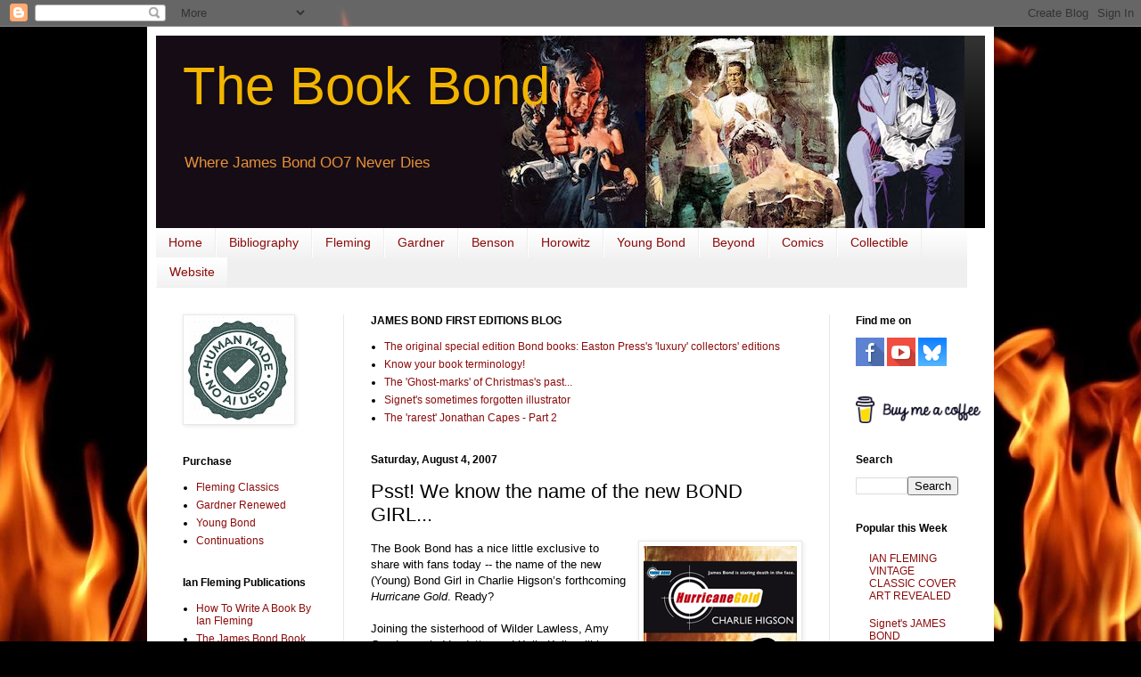

--- FILE ---
content_type: text/html; charset=UTF-8
request_url: https://www.thebookbond.com/2007/08/psst-we-know-name-of-new-bond-girl.html?m=0
body_size: 26123
content:
<!DOCTYPE html>
<html class='v2' dir='ltr' lang='en'>
<head>
<link href='https://www.blogger.com/static/v1/widgets/335934321-css_bundle_v2.css' rel='stylesheet' type='text/css'/>
<meta content='width=1100' name='viewport'/>
<meta content='text/html; charset=UTF-8' http-equiv='Content-Type'/>
<meta content='blogger' name='generator'/>
<link href='https://www.thebookbond.com/favicon.ico' rel='icon' type='image/x-icon'/>
<link href='https://www.thebookbond.com/2007/08/psst-we-know-name-of-new-bond-girl.html' rel='canonical'/>
<link rel="alternate" type="application/atom+xml" title="The Book Bond - Atom" href="https://www.thebookbond.com/feeds/posts/default" />
<link rel="alternate" type="application/rss+xml" title="The Book Bond - RSS" href="https://www.thebookbond.com/feeds/posts/default?alt=rss" />
<link rel="service.post" type="application/atom+xml" title="The Book Bond - Atom" href="https://www.blogger.com/feeds/2233203994322586500/posts/default" />

<link rel="alternate" type="application/atom+xml" title="The Book Bond - Atom" href="https://www.thebookbond.com/feeds/5330057213264428092/comments/default" />
<!--Can't find substitution for tag [blog.ieCssRetrofitLinks]-->
<link href='https://blogger.googleusercontent.com/img/b/R29vZ2xl/AVvXsEgL4E7Qcsh305C86w6yOiJdh8TzxKlomOOk-pLyeXypl8ZgWngXUaGP1wrnuCqf2cyk9qIoqJaZLhS4hmq7z7LAsps-9kCfMMTTRS21YwEsytDk7a3j5p0xGPdeUd462uwhQ2s78ovr8uPL/s1600/Hurricane+Gold_girl.jpg' rel='image_src'/>
<meta content='The Book Bond has a nice little exclusive to share with fans today -- the name of the new (Young) Bond Girl in Charlie Higson’s forthcoming Hurricane Gold.' name='description'/>
<meta content='https://www.thebookbond.com/2007/08/psst-we-know-name-of-new-bond-girl.html' property='og:url'/>
<meta content='Psst! We know the name of the new BOND GIRL...' property='og:title'/>
<meta content='The Book Bond has a nice little exclusive to share with fans today -- the name of the new (Young) Bond Girl in Charlie Higson’s forthcoming Hurricane Gold.' property='og:description'/>
<meta content='https://blogger.googleusercontent.com/img/b/R29vZ2xl/AVvXsEgL4E7Qcsh305C86w6yOiJdh8TzxKlomOOk-pLyeXypl8ZgWngXUaGP1wrnuCqf2cyk9qIoqJaZLhS4hmq7z7LAsps-9kCfMMTTRS21YwEsytDk7a3j5p0xGPdeUd462uwhQ2s78ovr8uPL/w1200-h630-p-k-no-nu/Hurricane+Gold_girl.jpg' property='og:image'/>
<title>The Book Bond: Psst! We know the name of the new BOND GIRL...</title>
<style id='page-skin-1' type='text/css'><!--
/*
-----------------------------------------------
Blogger Template Style
Name:     Simple
Designer: Blogger
URL:      www.blogger.com
----------------------------------------------- */
/* Content
----------------------------------------------- */
body {
font: normal normal 12px Arial, Tahoma, Helvetica, FreeSans, sans-serif;
color: #000000;
background: #000000 url(//themes.googleusercontent.com/image?id=1fPzKKjY9pDchHIeFXfLO2zY1SYfTku0PLrkb-Aiu7meqodh01WKnpNCHAuTcBrMZaM6D) repeat-x scroll top center /* Credit: imagedepotpro (http://www.istockphoto.com/googleimages.php?id=4489297&platform=blogger) */;
padding: 0 40px 40px 40px;
}
html body .region-inner {
min-width: 0;
max-width: 100%;
width: auto;
}
h2 {
font-size: 22px;
}
a:link {
text-decoration:none;
color: #8c0b0b;
}
a:visited {
text-decoration:none;
color: #8c0b0b;
}
a:hover {
text-decoration:underline;
color: #d21e00;
}
.body-fauxcolumn-outer .fauxcolumn-inner {
background: transparent none repeat scroll top left;
_background-image: none;
}
.body-fauxcolumn-outer .cap-top {
position: absolute;
z-index: 1;
height: 400px;
width: 100%;
}
.body-fauxcolumn-outer .cap-top .cap-left {
width: 100%;
background: transparent none repeat-x scroll top left;
_background-image: none;
}
.content-outer {
-moz-box-shadow: 0 0 40px rgba(0, 0, 0, .15);
-webkit-box-shadow: 0 0 5px rgba(0, 0, 0, .15);
-goog-ms-box-shadow: 0 0 10px #333333;
box-shadow: 0 0 40px rgba(0, 0, 0, .15);
margin-bottom: 1px;
}
.content-inner {
padding: 10px 10px;
}
.content-inner {
background-color: #ffffff;
}
/* Header
----------------------------------------------- */
.header-outer {
background: #000000 url(https://resources.blogblog.com/blogblog/data/1kt/simple/gradients_light.png) repeat-x scroll 0 -400px;
_background-image: none;
}
.Header h1 {
font: normal normal 60px Impact, sans-serif;
color: #f1b500;
text-shadow: 1px 2px 3px rgba(0, 0, 0, .2);
}
.Header h1 a {
color: #f1b500;
}
.Header .description {
font-size: 140%;
color: #e69138;
}
.header-inner .Header .titlewrapper {
padding: 22px 30px;
}
.header-inner .Header .descriptionwrapper {
padding: 0 30px;
}
/* Tabs
----------------------------------------------- */
.tabs-inner .section:first-child {
border-top: 0 solid #eeeeee;
}
.tabs-inner .section:first-child ul {
margin-top: -0;
border-top: 0 solid #eeeeee;
border-left: 0 solid #eeeeee;
border-right: 0 solid #eeeeee;
}
.tabs-inner .widget ul {
background: #efefef url(https://resources.blogblog.com/blogblog/data/1kt/simple/gradients_light.png) repeat-x scroll 0 -800px;
_background-image: none;
border-bottom: 1px solid #eeeeee;
margin-top: 0;
margin-left: -30px;
margin-right: -30px;
}
.tabs-inner .widget li a {
display: inline-block;
padding: .6em 1em;
font: normal normal 14px Impact, sans-serif;
color: #8c0b0b;
border-left: 1px solid #ffffff;
border-right: 1px solid #eeeeee;
}
.tabs-inner .widget li:first-child a {
border-left: none;
}
.tabs-inner .widget li.selected a, .tabs-inner .widget li a:hover {
color: #f1b500;
background-color: #e8e8e8;
text-decoration: none;
}
/* Columns
----------------------------------------------- */
.main-outer {
border-top: 0 solid #e8e8e8;
}
.fauxcolumn-left-outer .fauxcolumn-inner {
border-right: 1px solid #e8e8e8;
}
.fauxcolumn-right-outer .fauxcolumn-inner {
border-left: 1px solid #e8e8e8;
}
/* Headings
----------------------------------------------- */
div.widget > h2,
div.widget h2.title {
margin: 0 0 1em 0;
font: normal bold 12px Impact, sans-serif;
color: #000000;
}
/* Widgets
----------------------------------------------- */
.widget .zippy {
color: #8a8a8a;
text-shadow: 2px 2px 1px rgba(0, 0, 0, .1);
}
.widget .popular-posts ul {
list-style: none;
}
/* Posts
----------------------------------------------- */
h2.date-header {
font: normal bold 12px Impact, sans-serif;
}
.date-header span {
background-color: rgba(0, 0, 0, 0);
color: #000000;
padding: inherit;
letter-spacing: inherit;
margin: inherit;
}
.main-inner {
padding-top: 30px;
padding-bottom: 30px;
}
.main-inner .column-center-inner {
padding: 0 15px;
}
.main-inner .column-center-inner .section {
margin: 0 15px;
}
.post {
margin: 0 0 25px 0;
}
h3.post-title, .comments h4 {
font: normal normal 22px Impact, sans-serif;
margin: .75em 0 0;
}
.post-body {
font-size: 110%;
line-height: 1.4;
position: relative;
}
.post-body img, .post-body .tr-caption-container, .Profile img, .Image img,
.BlogList .item-thumbnail img {
padding: 2px;
background: #ffffff;
border: 1px solid #e8e8e8;
-moz-box-shadow: 1px 1px 5px rgba(0, 0, 0, .1);
-webkit-box-shadow: 1px 1px 5px rgba(0, 0, 0, .1);
box-shadow: 1px 1px 5px rgba(0, 0, 0, .1);
}
.post-body img, .post-body .tr-caption-container {
padding: 5px;
}
.post-body .tr-caption-container {
color: #222222;
}
.post-body .tr-caption-container img {
padding: 0;
background: transparent;
border: none;
-moz-box-shadow: 0 0 0 rgba(0, 0, 0, .1);
-webkit-box-shadow: 0 0 0 rgba(0, 0, 0, .1);
box-shadow: 0 0 0 rgba(0, 0, 0, .1);
}
.post-header {
margin: 0 0 1.5em;
line-height: 1.6;
font-size: 90%;
}
.post-footer {
margin: 20px -2px 0;
padding: 5px 10px;
color: #353535;
background-color: #cccccc;
border-bottom: 1px solid #e8e8e8;
line-height: 1.6;
font-size: 90%;
}
#comments .comment-author {
padding-top: 1.5em;
border-top: 1px solid #e8e8e8;
background-position: 0 1.5em;
}
#comments .comment-author:first-child {
padding-top: 0;
border-top: none;
}
.avatar-image-container {
margin: .2em 0 0;
}
#comments .avatar-image-container img {
border: 1px solid #e8e8e8;
}
/* Comments
----------------------------------------------- */
.comments .comments-content .icon.blog-author {
background-repeat: no-repeat;
background-image: url([data-uri]);
}
.comments .comments-content .loadmore a {
border-top: 1px solid #8a8a8a;
border-bottom: 1px solid #8a8a8a;
}
.comments .comment-thread.inline-thread {
background-color: #cccccc;
}
.comments .continue {
border-top: 2px solid #8a8a8a;
}
/* Accents
---------------------------------------------- */
.section-columns td.columns-cell {
border-left: 1px solid #e8e8e8;
}
.blog-pager {
background: transparent none no-repeat scroll top center;
}
.blog-pager-older-link, .home-link,
.blog-pager-newer-link {
background-color: #ffffff;
padding: 5px;
}
.footer-outer {
border-top: 0 dashed #bbbbbb;
}
/* Mobile
----------------------------------------------- */
body.mobile  {
background-size: auto;
}
.mobile .body-fauxcolumn-outer {
background: transparent none repeat scroll top left;
}
.mobile .body-fauxcolumn-outer .cap-top {
background-size: 100% auto;
}
.mobile .content-outer {
-webkit-box-shadow: 0 0 3px rgba(0, 0, 0, .15);
box-shadow: 0 0 3px rgba(0, 0, 0, .15);
}
.mobile .tabs-inner .widget ul {
margin-left: 0;
margin-right: 0;
}
.mobile .post {
margin: 0;
}
.mobile .main-inner .column-center-inner .section {
margin: 0;
}
.mobile .date-header span {
padding: 0.1em 10px;
margin: 0 -10px;
}
.mobile h3.post-title {
margin: 0;
}
.mobile .blog-pager {
background: transparent none no-repeat scroll top center;
}
.mobile .footer-outer {
border-top: none;
}
.mobile .main-inner, .mobile .footer-inner {
background-color: #ffffff;
}
.mobile-index-contents {
color: #000000;
}
.mobile-link-button {
background-color: #8c0b0b;
}
.mobile-link-button a:link, .mobile-link-button a:visited {
color: #ffffff;
}
.mobile .tabs-inner .section:first-child {
border-top: none;
}
.mobile .tabs-inner .PageList .widget-content {
background-color: #e8e8e8;
color: #f1b500;
border-top: 1px solid #eeeeee;
border-bottom: 1px solid #eeeeee;
}
.mobile .tabs-inner .PageList .widget-content .pagelist-arrow {
border-left: 1px solid #eeeeee;
}
/* ----- CSS Nav Menu Styling ----- */
#cssnav {
margin: 0px 0 0 -30px;
padding: 0px 0px 0px 0px;
width: 910px;  /* Set your width to fit your blog */
font: normal normal 14px Impact, sans-serif; /* Template Designer - Change Font Type, Size, Etc */
color: #8c0b0b; /* Template Designer - Change Font Size */
}
#cssnav ul {
background: #efefef url(https://resources.blogblog.com/blogblog/data/1kt/simple/gradients_light.png) repeat-x scroll 0 -800px;
_background-image: none; /* Template Designer - Change Menu Background */
height: 20px; /* Change Height of Menu */
list-style: none;
margin: 0px;
padding: 0px;
}
#cssnav li {
float: left;
padding: 0px;
}
#cssnav li a {
background: #efefef url(https://resources.blogblog.com/blogblog/data/1kt/simple/gradients_light.png) repeat-x scroll 0 -800px;
_background-image: none; /* Template Designer - Change Menu Background */
display: block;
margin: 0px;
font: normal normal 14px Impact, sans-serif; /* Template Designer - Change Font Type, Size, Etc */
text-decoration: none;
}
#cssnav > ul > li > a {
color: #8c0b0b; /* Template Designer - Change Font Color */
}
#cssnav ul ul a {
color: #8c0b0b; /* Template Designer - Change Color */
}
#cssnav li > a:hover, #cssnav ul li:hover {
color: #f1b500; /* Template Designer - Change Font Color on Hover */
background-color: #e8e8e8; /* Template Designer - Change Font Background on Hover */
text-decoration: none;
}
#cssnav li ul {
background: #efefef url(https://resources.blogblog.com/blogblog/data/1kt/simple/gradients_light.png) repeat-x scroll 0 -800px;
_background-image: none; /* Template Designer - Change Menu Background */
display: none;
height: auto;
padding: 0px;
margin: 0px;
position: absolute;
width: 200px; /* Change Width Of DropDown Menu */
z-index:9999;
}
#cssnav li:hover ul {
display: block;
}
#cssnav li li {
background: #efefef url(https://resources.blogblog.com/blogblog/data/1kt/simple/gradients_light.png) repeat-x scroll 0 -800px;
_background-image: none; /* Template Designer - Change Background */
display: block;
float: none;
margin: 0px;
padding: 0px;
width: 200px; /* Change Width Of DropDown Menu */
}
#cssnav li:hover li a {
background: #e8e8e8; /* Template Designer - Change Background of Link on Hover */
}
#cssnav li ul a {
display: block;
height: auto;
margin: 0px;
padding: 10px;
text-align: left;
}
#cssnav li ul a:hover, #cssnav li ul li:hover > a {
color: #f1b500; /* Template Designer - Change Text Color on Hover */
background-color: #e8e8e8; /* Template Designer - Change Background on Hover */
border: 0px;
text-decoration: none;
}
--></style>
<style id='template-skin-1' type='text/css'><!--
body {
min-width: 950px;
}
.content-outer, .content-fauxcolumn-outer, .region-inner {
min-width: 950px;
max-width: 950px;
_width: 950px;
}
.main-inner .columns {
padding-left: 211px;
padding-right: 175px;
}
.main-inner .fauxcolumn-center-outer {
left: 211px;
right: 175px;
/* IE6 does not respect left and right together */
_width: expression(this.parentNode.offsetWidth -
parseInt("211px") -
parseInt("175px") + 'px');
}
.main-inner .fauxcolumn-left-outer {
width: 211px;
}
.main-inner .fauxcolumn-right-outer {
width: 175px;
}
.main-inner .column-left-outer {
width: 211px;
right: 100%;
margin-left: -211px;
}
.main-inner .column-right-outer {
width: 175px;
margin-right: -175px;
}
#layout {
min-width: 0;
}
#layout .content-outer {
min-width: 0;
width: 800px;
}
#layout .region-inner {
min-width: 0;
width: auto;
}
body#layout div.add_widget {
padding: 8px;
}
body#layout div.add_widget a {
margin-left: 32px;
}
--></style>
<style>
    body {background-image:url(\/\/themes.googleusercontent.com\/image?id=1fPzKKjY9pDchHIeFXfLO2zY1SYfTku0PLrkb-Aiu7meqodh01WKnpNCHAuTcBrMZaM6D);}
    
@media (max-width: 200px) { body {background-image:url(\/\/themes.googleusercontent.com\/image?id=1fPzKKjY9pDchHIeFXfLO2zY1SYfTku0PLrkb-Aiu7meqodh01WKnpNCHAuTcBrMZaM6D&options=w200);}}
@media (max-width: 400px) and (min-width: 201px) { body {background-image:url(\/\/themes.googleusercontent.com\/image?id=1fPzKKjY9pDchHIeFXfLO2zY1SYfTku0PLrkb-Aiu7meqodh01WKnpNCHAuTcBrMZaM6D&options=w400);}}
@media (max-width: 800px) and (min-width: 401px) { body {background-image:url(\/\/themes.googleusercontent.com\/image?id=1fPzKKjY9pDchHIeFXfLO2zY1SYfTku0PLrkb-Aiu7meqodh01WKnpNCHAuTcBrMZaM6D&options=w800);}}
@media (max-width: 1200px) and (min-width: 801px) { body {background-image:url(\/\/themes.googleusercontent.com\/image?id=1fPzKKjY9pDchHIeFXfLO2zY1SYfTku0PLrkb-Aiu7meqodh01WKnpNCHAuTcBrMZaM6D&options=w1200);}}
/* Last tag covers anything over one higher than the previous max-size cap. */
@media (min-width: 1201px) { body {background-image:url(\/\/themes.googleusercontent.com\/image?id=1fPzKKjY9pDchHIeFXfLO2zY1SYfTku0PLrkb-Aiu7meqodh01WKnpNCHAuTcBrMZaM6D&options=w1600);}}
  </style>
<script type='text/javascript'>
        (function(i,s,o,g,r,a,m){i['GoogleAnalyticsObject']=r;i[r]=i[r]||function(){
        (i[r].q=i[r].q||[]).push(arguments)},i[r].l=1*new Date();a=s.createElement(o),
        m=s.getElementsByTagName(o)[0];a.async=1;a.src=g;m.parentNode.insertBefore(a,m)
        })(window,document,'script','https://www.google-analytics.com/analytics.js','ga');
        ga('create', 'UA-22713569-1', 'auto', 'blogger');
        ga('blogger.send', 'pageview');
      </script>
<link href='https://www.blogger.com/dyn-css/authorization.css?targetBlogID=2233203994322586500&amp;zx=845583e3-cd00-448d-a37e-27b06fc97343' media='none' onload='if(media!=&#39;all&#39;)media=&#39;all&#39;' rel='stylesheet'/><noscript><link href='https://www.blogger.com/dyn-css/authorization.css?targetBlogID=2233203994322586500&amp;zx=845583e3-cd00-448d-a37e-27b06fc97343' rel='stylesheet'/></noscript>
<meta name='google-adsense-platform-account' content='ca-host-pub-1556223355139109'/>
<meta name='google-adsense-platform-domain' content='blogspot.com'/>

<!-- data-ad-client=ca-pub-4582070575330090 -->

</head>
<body class='loading variant-bold'>
<div class='navbar section' id='navbar' name='Navbar'><div class='widget Navbar' data-version='1' id='Navbar1'><script type="text/javascript">
    function setAttributeOnload(object, attribute, val) {
      if(window.addEventListener) {
        window.addEventListener('load',
          function(){ object[attribute] = val; }, false);
      } else {
        window.attachEvent('onload', function(){ object[attribute] = val; });
      }
    }
  </script>
<div id="navbar-iframe-container"></div>
<script type="text/javascript" src="https://apis.google.com/js/platform.js"></script>
<script type="text/javascript">
      gapi.load("gapi.iframes:gapi.iframes.style.bubble", function() {
        if (gapi.iframes && gapi.iframes.getContext) {
          gapi.iframes.getContext().openChild({
              url: 'https://www.blogger.com/navbar/2233203994322586500?po\x3d5330057213264428092\x26origin\x3dhttps://www.thebookbond.com',
              where: document.getElementById("navbar-iframe-container"),
              id: "navbar-iframe"
          });
        }
      });
    </script><script type="text/javascript">
(function() {
var script = document.createElement('script');
script.type = 'text/javascript';
script.src = '//pagead2.googlesyndication.com/pagead/js/google_top_exp.js';
var head = document.getElementsByTagName('head')[0];
if (head) {
head.appendChild(script);
}})();
</script>
</div></div>
<div class='body-fauxcolumns'>
<div class='fauxcolumn-outer body-fauxcolumn-outer'>
<div class='cap-top'>
<div class='cap-left'></div>
<div class='cap-right'></div>
</div>
<div class='fauxborder-left'>
<div class='fauxborder-right'></div>
<div class='fauxcolumn-inner'>
</div>
</div>
<div class='cap-bottom'>
<div class='cap-left'></div>
<div class='cap-right'></div>
</div>
</div>
</div>
<div class='content'>
<div class='content-fauxcolumns'>
<div class='fauxcolumn-outer content-fauxcolumn-outer'>
<div class='cap-top'>
<div class='cap-left'></div>
<div class='cap-right'></div>
</div>
<div class='fauxborder-left'>
<div class='fauxborder-right'></div>
<div class='fauxcolumn-inner'>
</div>
</div>
<div class='cap-bottom'>
<div class='cap-left'></div>
<div class='cap-right'></div>
</div>
</div>
</div>
<div class='content-outer'>
<div class='content-cap-top cap-top'>
<div class='cap-left'></div>
<div class='cap-right'></div>
</div>
<div class='fauxborder-left content-fauxborder-left'>
<div class='fauxborder-right content-fauxborder-right'></div>
<div class='content-inner'>
<header>
<div class='header-outer'>
<div class='header-cap-top cap-top'>
<div class='cap-left'></div>
<div class='cap-right'></div>
</div>
<div class='fauxborder-left header-fauxborder-left'>
<div class='fauxborder-right header-fauxborder-right'></div>
<div class='region-inner header-inner'>
<div class='header section' id='header' name='Header'><div class='widget Header' data-version='1' id='Header1'>
<div id='header-inner' style='background-image: url("https://blogger.googleusercontent.com/img/b/R29vZ2xl/AVvXsEi3oc8hH3pzC0-BpUmTTW6l_ryx2GoKa_xl0S-5WTymgqWOwSNOGlbpAIP0Eon4FMjPbAovVgvwYnJ4ATEyy2ulL89XlkCr6mRbn40UzYCJazbzKGeVzvxyDVW1C3DgleautFeAEv4EI-DX/s907/book+bond+header+new+2.jpg"); background-position: left; width: 907px; min-height: 216px; _height: 216px; background-repeat: no-repeat; '>
<div class='titlewrapper' style='background: transparent'>
<h1 class='title' style='background: transparent; border-width: 0px'>
<a href='https://www.thebookbond.com/?m=0'>
The Book Bond
</a>
</h1>
</div>
<div class='descriptionwrapper'>
<p class='description'><span>Where James Bond OO7 Never Dies</span></p>
</div>
</div>
</div></div>
</div>
</div>
<div class='header-cap-bottom cap-bottom'>
<div class='cap-left'></div>
<div class='cap-right'></div>
</div>
</div>
</header>
<div class='tabs-outer'>
<div class='tabs-cap-top cap-top'>
<div class='cap-left'></div>
<div class='cap-right'></div>
</div>
<div class='fauxborder-left tabs-fauxborder-left'>
<div class='fauxborder-right tabs-fauxborder-right'></div>
<div class='region-inner tabs-inner'>
<div class='tabs section' id='crosscol' name='Cross-Column'><div class='widget HTML' data-version='1' id='HTML7'>
<div class='widget-content'>
<!-- start navmenu -->
<ul id='cssnav'>
<li class="active"><a href='https://www.thebookbond.com'>Home</a></li>
<li class="sub"><a href='https://www.thebookbond.com/p/bibliography.html'>Bibliography</a>
</li>

<li><a href='https://www.thebookbond.com/search/label/Ian%20Fleming'>Fleming</a>
<ul>
<li><a href='https://www.thebookbond.com/search/label/Casino%20Royale'>Casino Royale (1953)</a></li>
<li><a href='https://www.thebookbond.com/search/label/Live%20And%20Let%20Die'>Live And Let Die (1954)</a></li>
<li><a href='https://www.thebookbond.com/search/label/Moonraker'>Moonraker (1955)</a></li>
<li><a href='https://www.thebookbond.com/search/label/Diamonds%20Are%20Forever'>Diamonds Are Forever (1956)</a></li>
<li><a href='https://www.thebookbond.com/search/label/From%20Russia%20With%20Love'>From Russia With Love (1957)</a></li>
<li><a href='https://www.thebookbond.com/search/label/Dr.%20No'>Dr. No (1958)</a></li>
<li><a href='https://www.thebookbond.com/search/label/Goldfinger'>Goldfinger (1959)</a></li>
<li><a href='https://www.thebookbond.com/search/label/For%20Your%20Eyes%20Only'>For Your Eyes Only (1960)</a></li>
<li><a href='https://www.thebookbond.com/search/label/Thunderball'>Thunderball (1961)</a></li>
<li><a href='https://www.thebookbond.com/search/label/The%20Spy%20Who%20Loved%20Me'>The Spy Who Loved Me (1962)</a></li>
<li><a href='https://www.thebookbond.com/search/label/On%20Her%20Majesty%27s%20Secret%20Service'>On Her Majesty's Secret Service (1963)</a></li>
<li><a href='https://www.thebookbond.com/search/label/You%20Only%20Live%20Twice'>You Only Live Twice (1964)</a></li>
<li><a href='https://www.thebookbond.com/search/label/The%20Man%20With%20The%20Golden%20Gun'>The Man With The Golden Gun (1965)</a></li>
<li><a href='https://www.thebookbond.com/search/label/Octopussy%20%26%20The%20Living%20Daylights'>Octopussy & The Living Daylights (1966)</a></li>
<li><a href='https://www.thebookbond.com/search/label/Talk%20of%20the%20Devil'>Talk of The Devil (2008)</a></li>
<li><a href='https://www.thebookbond.com/2012/02/ian-fleming-us-hardcover-first-editions.html'>U.S. Hardcovers</a></li>
<li><a href='https://www.thebookbond.com/2011/11/signets-james-bond-paperbacks.html'>U.S. Paperbacks</a></li>
<li><a href='https://www.thebookbond.com/2012/01/james-bond-uk-first-edition-paperbacks.html'>UK Paperbacks</a></li>
</ul>
</li>

<li><a href='https://www.thebookbond.com/search/label/John%20Gardner'>Gardner</a>
<ul>
<li><a href='https://www.thebookbond.com/search/label/License%20Renewed'>License Renewed (1981)</a></li>
<li><a href='https://www.thebookbond.com/search/label/For%20Special%20Services'>For Special Services (1982)</a></li>
<li><a href='https://www.thebookbond.com/search/label/Icebreaker'>Icebreaker (1983)</a></li>
<li><a href='https://www.thebookbond.com/search/label/Role%20of%20Honor'>Role of Honor (1984)</a></li>
<li><a href='https://www.thebookbond.com/search/label/Nobody%20Lives%20Forever'>Nobody Lives Forever (1986)</a></li>
<li><a href='https://www.thebookbond.com/search/label/No%20Deals%20Mr.%20Bond'>No Deals, Mr. Bond (1987)</a></li>
<li><a href='https://www.thebookbond.com/search/label/Scorpius'>Scorpius (1988)</a></li>
<li><a href='https://www.thebookbond.com/search/label/Win%20Lose%20or%20Die'>Win Lose or Die (1989)</a></li>
<li><a href='https://www.thebookbond.com/search/label/Licence%20To%20Kill'>Licence To Kill (1989)</a></li>
<li><a href='https://www.thebookbond.com/search/label/Brokenclaw'>Brokenclaw (1990)</a></li>
<li><a href='https://www.thebookbond.com/search/label/The%20Man%20From%20Barbarossa'>The Man From Barbarossa (1991)</a></li>
<li><a href='https://www.thebookbond.com/search/label/Death%20Is%20Forever'>Death Is Forever (1992)</a></li>
<li><a href='https://www.thebookbond.com/search/label/Never%20Send%20Flowers'>Never Send Flowers (1993)</a></li>
<li><a href='https://www.thebookbond.com/search/label/SeaFire'>SeaFire (1994)</a></li>
<li><a href='https://www.thebookbond.com/search/label/GoldenEye'>GoldenEye (1995)</a></li>
<li><a href='https://www.thebookbond.com/search/label/COLD'>COLD (1996)</a></li>
<li><a href='https://www.thebookbond.com/2012/03/john-gardner-uk-first-edition.html'>UK Hardcovers</a></li>
<li><a href='https://www.thebookbond.com/2012/02/john-gardner-us-true-first-edition.html'>U.S. Hardcovers</a></li>
<li><a href='https://www.thebookbond.com/2012/02/john-gardner-first-edition-paperbacks.html'>U.S. & UK Paperbacks</a></li>
<li><a href='https://www.thebookbond.com/2012/06/john-gardners-james-bond-large-print.html'>Large Print Editions</a></li>
<li><a href='https://www.thebookbond.com/2017/01/john-gardner-german-bond-paperbacks.html'>German Paperbacks</a></li>
<li><a href='https://www.thebookbond.com/search/label/Saab'>The Silver Beast (Saab)</a></li>
</ul>
</li>

<li><a href='https://www.thebookbond.com/search/label/Raymond%20Benson'>Benson</a>
<ul>
<li><a href='https://www.thebookbond.com/search/label/Zero%20Minus%20Ten'>Zero Minus Ten (1997)</a></li>
<li><a href='https://www.thebookbond.com/search/label/Tomorrow%20Never%20Dies'>Tomorrow Never Dies (1997)</a></li>
<li><a href='https://www.thebookbond.com/search/label/The%20Facts%20of%20Death'>The Facts of Death (1998)</a></li>
<li><a href='https://www.thebookbond.com/search/label/High%20Time%20To%20Kill'>High Time To Kill (1999)</a></li>
<li><a href='https://www.thebookbond.com/search/label/The%20World%20Is%20Not%20Enough'>The World Is Not Enough (1999)</a></li>
<li><a href='https://www.thebookbond.com/search/label/Doubleshot'>Doubleshot (2000)</a></li>
<li><a href='https://www.thebookbond.com/search/label/Never%20Dream%20of%20Dying'>Never Dream of Dying (2001)</a></li>
<li><a href='https://www.thebookbond.com/search/label/The%20Man%20With%20The%20Red%20Tattoo'>The Man With The Red Tattoo (2002)
</a></li>
<li><a href='https://www.thebookbond.com/search/label/Die%20Another%20Day'>Die Another Day (2002)
</a></li>
<li><a href='https://www.thebookbond.com/search/label/Benson%20Short%20Stories'>Short Stories</a></li>
<li><a href='https://www.thebookbond.com/2013/12/bensons-bond-uk-hardcovers.html'>UK Hardcovers</a></li>
<li><a href='https://www.thebookbond.com/2013/12/bensons-bond-us-hardcovers.html'>U.S. Hardcovers</a></li>
<li><a href='https://www.thebookbond.com/2012/04/raymond-benson-us-paperbacks.html'>U.S. Paperbacks</a></li>
</ul></li>


<li><a href='https://www.thebookbond.com/search/label/Anthony%20Horowitz'>Horowitz</a>
<ul>
<li><a href='https://www.thebookbond.com/search/label/Trigger%20Mortis'>Trigger Mortis (2015)</a></li>
<li><a href='https://www.thebookbond.com/search/label/Forever%20and%20a%20Day'>Forever and a Day (2018)</a></li>
<li><a href='https://www.thebookbond.com/search/label/With%20A%20Mind%20To%20Kill'>With A Mind To Kill (2022)</a></li>
</ul>
</li>

<li><a href='https://www.thebookbond.com/search/label/Young%20Bond'>Young Bond</a>
<ul>
<li><a href='https://www.thebookbond.com/p/secret-history-of-young-james-bond.html'>The Secret History of Young James Bond</a></li>
<li><a href='https://www.thebookbond.com/search/label/Charlie%20Higson'>Charlie Higson</a></li>
<li><a href='https://www.thebookbond.com/search/label/Steve%20Cole'>Steve Cole</a></li>
<li><a href='https://www.thebookbond.com/search/label/SilverFin'>SilverFin (2005)</a></li>
<li><a href='https://www.thebookbond.com/search/label/Blood%20Fever'>Blood Fever (2006)</a></li>
<li><a href='https://www.thebookbond.com/search/label/Double%20or%20Die'>Double or Die (2007)</a></li>
<li><a href='https://www.thebookbond.com/search/label/Hurricane%20Gold'>Hurricane Gold (2007)</a></li>
<li><a href='https://www.thebookbond.com/search/label/By%20Royal%20Command'>By Royal Command (2008)</a></li>
<li><a href='https://www.thebookbond.com/search/label/The%20Shadow%20War'>The Shadow War (2008)</a></li>
<li><a href='https://www.thebookbond.com/search/label/Danger%20Society'>Danger Society: The Young Bond Dossier (2009)</a></li>
<li><a href='https://www.thebookbond.com/search/label/Shoot%20To%20Kill'>Shoot To Kill (2014)</a></li>
<li><a href='https://www.thebookbond.com/search/label/Heads%20You%20Die'>Heads You Die (2016)</a></li>
<li><a href='https://www.thebookbond.com/search/label/Strike%20Lightning'>Strike Lightning (2016)</a></li>
<li><a href='https://www.thebookbond.com/search/label/Red%20Nemesis'>Red Nemesis (2017)</a></li>
<li><a href='https://www.thebookbond.com/search/label/Origin'>James Bond Origin (2018-20)</a></li>
</ul>
</li>

<li><a href='https://www.thebookbond.com'>Beyond</a>
<ul>
<li><a href='https://www.thebookbond.com/search/label/Colonel%20Sun'>Kingsley Amis</a></li>
<li><a href='https://www.thebookbond.com/search/label/John%20Pearson'>John Pearson</a></li>
<li><a href='https://www.thebookbond.com/search/label/Christopher%20Wood'>Christopher Wood</a></li>
<li><a href='https://www.thebookbond.com/search/label/Sebastian%20Faulks'>Sebastian Faulks</a></li>
<li><a href='https://www.thebookbond.com/search/label/Jeffery%20Deaver'>Jeffery Deaver</a></li>
<li><a href='https://www.thebookbond.com/search/label/William%20Boyd'>William Boyd</a></li>
<li><a href='https://www.thebookbond.com/search/label/Moneypenny%20Diaries'>Moneypenny Diaries</a></li>
<li><a href='https://www.thebookbond.com/2009/04/find-your-fate-with-james-bond.html'>Find Your Fate Books</a></li>
<li><a href='https://www.thebookbond.com/search/label/James%20Bond%20Jr.'>James Bond Jr.</a></li>
<li><a href='https://www.thebookbond.com/2013/01/chris-moores-unknown-novelizations-of.html'>Chris Moore Novelizations</a></li>
<li><a href='https://www.thebookbond.com/search/label/Unofficial'>Unofficial</a></li>
</ul>

<li><a href='https://www.thebookbond.com/search/label/Comics'>Comics</a>
<ul>
<li><a href='https://www.thebookbond.com/search/label/Titan%20Books'>Titan Books</a></li>
<li><a href='https://www.thebookbond.com/search/label/Dynamite'>Dynamite</a></li>
<li><a href='https://www.thebookbond.com/search/label/Dark%20Horse'>Dark Horse</a></li>
<li><a href='https://www.thebookbond.com/search/label/Eclipse'>Eclipse</a></li>
<li><a href='https://www.thebookbond.com/2017/03/james-bond-jr-marvel-comics.html'>James Bond Jr.</a></li>
<li><a href='https://www.thebookbond.com/2014/01/play-values-james-bond-007-adventure.html'>Play Value</a></li>
<li><a href='https://www.thebookbond.com/search/label/Takao%20Saito'>Japanese</a></li>
<li><a href='https://www.thebookbond.com/search/label/Comics%20%28films%29'>Movie adaptations</a></li>
<li><a href='https://www.thebookbond.com/search/label/Illustrated%20Young%20Bond'>Illustrated Young Bond</a></li>
<li><a href='https://www.thebookbond.com/2011/06/lost-john-gardner-comic-strip.html'>The lost John Gardner strips</a></li></ul>

<li><a href='https://www.thebookbond.com'>Collectible</a>
<ul>
<li><a href='https://www.thebookbond.com/search/label/First%20Editions%20%28U.S.%29'>First Editions (U.S.)</a></li>
<li><a href='https://www.thebookbond.com/search/label/First%20Editions%20%28UK%29'>First Editions (UK)</a></li>
<li><a href='https://www.thebookbond.com/search/label/Special%20Editions'>Special Editions</a></li>
<li><a href='https://www.thebookbond.com/2012/01/james-bond-uk-first-edition-paperbacks.html'>UK Paperbacks 1955-1979</a></li>
<li><a href='https://www.thebookbond.com/2011/11/us-james-bond-movie-tie-in-editions.html'>U.S. Movie Tie-In Editions</a></li>
<li><a href='https://www.thebookbond.com/2012/01/uk-james-bond-movie-tie-in-editions.html'>UK Movie Tie-In Editions</a></li>
<li><a href='https://www.thebookbond.com/2011/10/ian-fleming-still-life-series.html'>Fleming Still-Life Series</a></li>
<li><a href='https://www.thebookbond.com/2011/10/girls-on-guns-ian-fleming-in-1970s.html'>Girls on Guns Series</a></li>
<li><a href='https://www.thebookbond.com/2011/11/signets-james-bond-paperbacks.html'>Signet Paperbacks</a></li>
<li><a href='https://www.thebookbond.com/2011/11/bantams-bond.html'>Bantam's Bond</a></li>
<li><a href='https://www.thebookbond.com/2011/11/jove-paperbacks.html'>The Jove Paperbacks</a></li>
<li><a href='https://www.thebookbond.com/2011/10/fleming-in-80s-and-case-of-curious.html'>Berkley Silhouette Series</a></li>
<li><a href='https://www.thebookbond.com/2011/11/james-bond-in-90s-complete-coronet-set.html'>The Coronet Set</a></li>
<li><a href='https://www.thebookbond.com/2012/01/exclusive-inside-story-of-two-dr-no.html'>The dueling Dr. No covers</a></li>
<li><a href='https://www.thebookbond.com/2011/12/penguin-sends-james-bond-back-in-time.html'>Richie Fahey Series</a></li>
<li><a href='https://www.thebookbond.com/2013/06/these-fleming-covers-will-make-your.html'>Turkish Tie-Ins</a></li>
<li><a href='https://www.thebookbond.com/search/label/Proofs'>Proofs</a></li>
</ul>

<li><a href='https://www.thebookbond.com/p/about-me.html'>Website</a>
<ul>
<li><a href='https://www.thebookbond.com/p/about-me.html'>About Me</a></li>
<li><a href='https://www.thebookbond.com/p/contact.html'>CONTACT</a></li>
<li><a href='https://www.thebookbond.com/search/label/BOOK%20BOND%20REVIEW'>Book Bond Reviews</a></li>
<li><a href='https://www.thebookbond.com/p/charlie-higson.html'>Charlie Higson Interview</a></li>
<li><a href='https://www.thebookbond.com/p/interview-with-moneypenny-diaries.html'>Samantha Weinberg Interview</a></li>
</ul></li>

<!-- end navmenu --></li></li></li></ul>
</div>
<div class='clear'></div>
</div></div>
<div class='tabs no-items section' id='crosscol-overflow' name='Cross-Column 2'></div>
</div>
</div>
<div class='tabs-cap-bottom cap-bottom'>
<div class='cap-left'></div>
<div class='cap-right'></div>
</div>
</div>
<div class='main-outer'>
<div class='main-cap-top cap-top'>
<div class='cap-left'></div>
<div class='cap-right'></div>
</div>
<div class='fauxborder-left main-fauxborder-left'>
<div class='fauxborder-right main-fauxborder-right'></div>
<div class='region-inner main-inner'>
<div class='columns fauxcolumns'>
<div class='fauxcolumn-outer fauxcolumn-center-outer'>
<div class='cap-top'>
<div class='cap-left'></div>
<div class='cap-right'></div>
</div>
<div class='fauxborder-left'>
<div class='fauxborder-right'></div>
<div class='fauxcolumn-inner'>
</div>
</div>
<div class='cap-bottom'>
<div class='cap-left'></div>
<div class='cap-right'></div>
</div>
</div>
<div class='fauxcolumn-outer fauxcolumn-left-outer'>
<div class='cap-top'>
<div class='cap-left'></div>
<div class='cap-right'></div>
</div>
<div class='fauxborder-left'>
<div class='fauxborder-right'></div>
<div class='fauxcolumn-inner'>
</div>
</div>
<div class='cap-bottom'>
<div class='cap-left'></div>
<div class='cap-right'></div>
</div>
</div>
<div class='fauxcolumn-outer fauxcolumn-right-outer'>
<div class='cap-top'>
<div class='cap-left'></div>
<div class='cap-right'></div>
</div>
<div class='fauxborder-left'>
<div class='fauxborder-right'></div>
<div class='fauxcolumn-inner'>
</div>
</div>
<div class='cap-bottom'>
<div class='cap-left'></div>
<div class='cap-right'></div>
</div>
</div>
<!-- corrects IE6 width calculation -->
<div class='columns-inner'>
<div class='column-center-outer'>
<div class='column-center-inner'>
<div class='main section' id='main' name='Main'><div class='widget Feed' data-version='1' id='Feed2'>
<h2>JAMES BOND FIRST EDITIONS BLOG</h2>
<div class='widget-content' id='Feed2_feedItemListDisplay'>
<span style='filter: alpha(25); opacity: 0.25;'>
<a href='https://www.jamesbondfirsteditions.co.uk/blog-feed.xml'>Loading...</a>
</span>
</div>
<div class='clear'></div>
</div><div class='widget Blog' data-version='1' id='Blog1'>
<div class='blog-posts hfeed'>

          <div class="date-outer">
        
<h2 class='date-header'><span>Saturday, August 4, 2007</span></h2>

          <div class="date-posts">
        
<div class='post-outer'>
<div class='post hentry uncustomized-post-template' itemprop='blogPost' itemscope='itemscope' itemtype='http://schema.org/BlogPosting'>
<meta content='https://blogger.googleusercontent.com/img/b/R29vZ2xl/AVvXsEgL4E7Qcsh305C86w6yOiJdh8TzxKlomOOk-pLyeXypl8ZgWngXUaGP1wrnuCqf2cyk9qIoqJaZLhS4hmq7z7LAsps-9kCfMMTTRS21YwEsytDk7a3j5p0xGPdeUd462uwhQ2s78ovr8uPL/s1600/Hurricane+Gold_girl.jpg' itemprop='image_url'/>
<meta content='2233203994322586500' itemprop='blogId'/>
<meta content='5330057213264428092' itemprop='postId'/>
<a name='5330057213264428092'></a>
<h3 class='post-title entry-title' itemprop='name'>
Psst! We know the name of the new BOND GIRL...
</h3>
<div class='post-header'>
<div class='post-header-line-1'></div>
</div>
<div class='post-body entry-content' id='post-body-5330057213264428092' itemprop='articleBody'>
<div class="separator" style="clear: both; text-align: center;">
<a href="https://blogger.googleusercontent.com/img/b/R29vZ2xl/AVvXsEgL4E7Qcsh305C86w6yOiJdh8TzxKlomOOk-pLyeXypl8ZgWngXUaGP1wrnuCqf2cyk9qIoqJaZLhS4hmq7z7LAsps-9kCfMMTTRS21YwEsytDk7a3j5p0xGPdeUd462uwhQ2s78ovr8uPL/s1600/Hurricane+Gold_girl.jpg" imageanchor="1" style="clear: right; float: right; margin-bottom: 1em; margin-left: 1em;"><img border="0" data-original-height="288" data-original-width="172" src="https://blogger.googleusercontent.com/img/b/R29vZ2xl/AVvXsEgL4E7Qcsh305C86w6yOiJdh8TzxKlomOOk-pLyeXypl8ZgWngXUaGP1wrnuCqf2cyk9qIoqJaZLhS4hmq7z7LAsps-9kCfMMTTRS21YwEsytDk7a3j5p0xGPdeUd462uwhQ2s78ovr8uPL/s1600/Hurricane+Gold_girl.jpg" /></a></div>
The Book Bond has a nice little exclusive to share with fans today -- the name of the new (Young) Bond Girl in Charlie Higson&#8217;s forthcoming <i>Hurricane Gold</i>. Ready? <br />
<br />
Joining the sisterhood of Wilder Lawless, Amy Goodenough, Vendetta, and Kelly Kelly will be...<br />
<br />
<b><span style="color: #bf9000; font-size: large;">Precious Stone.</span></b><br />
<br />
Unfortunately, that&#8217;s all the intel we could gather from our top secret sources. But fans won&#8217;t have to wait long to learn more as <i>Hurricane Gold</i> is a mere 005 five weeks away from publication.<br />
<br />
<i>Hurricane Gold</i> finds James (and Precious) tangling with gangsters deep in the jungles of Mexico. It&#8217;s the 4th book in Charlie Higson&#8217;s bestselling Young Bond series, and will be released in hardcover in the UK on September 6, 2007.
<div style='clear: both;'></div>
</div>
<div class='post-footer'>
<div class='post-footer-line post-footer-line-1'>
<span class='post-author vcard'>
Posted by
<span class='fn' itemprop='author' itemscope='itemscope' itemtype='http://schema.org/Person'>
<meta content='https://www.blogger.com/profile/04391313393222271260' itemprop='url'/>
<a class='g-profile' href='https://www.blogger.com/profile/04391313393222271260' rel='author' title='author profile'>
<span itemprop='name'>John Cox</span>
</a>
</span>
</span>
<span class='post-timestamp'>
at
<meta content='https://www.thebookbond.com/2007/08/psst-we-know-name-of-new-bond-girl.html' itemprop='url'/>
<a class='timestamp-link' href='https://www.thebookbond.com/2007/08/psst-we-know-name-of-new-bond-girl.html?m=0' rel='bookmark' title='permanent link'><abbr class='published' itemprop='datePublished' title='2007-08-04T08:37:00-07:00'>8:37&#8239;AM</abbr></a>
</span>
<span class='post-comment-link'>
</span>
<span class='post-icons'>
<span class='item-action'>
<a href='https://www.blogger.com/email-post/2233203994322586500/5330057213264428092' title='Email Post'>
<img alt='' class='icon-action' height='13' src='https://resources.blogblog.com/img/icon18_email.gif' width='18'/>
</a>
</span>
</span>
<div class='post-share-buttons goog-inline-block'>
<a class='goog-inline-block share-button sb-email' href='https://www.blogger.com/share-post.g?blogID=2233203994322586500&postID=5330057213264428092&target=email' target='_blank' title='Email This'><span class='share-button-link-text'>Email This</span></a><a class='goog-inline-block share-button sb-blog' href='https://www.blogger.com/share-post.g?blogID=2233203994322586500&postID=5330057213264428092&target=blog' onclick='window.open(this.href, "_blank", "height=270,width=475"); return false;' target='_blank' title='BlogThis!'><span class='share-button-link-text'>BlogThis!</span></a><a class='goog-inline-block share-button sb-twitter' href='https://www.blogger.com/share-post.g?blogID=2233203994322586500&postID=5330057213264428092&target=twitter' target='_blank' title='Share to X'><span class='share-button-link-text'>Share to X</span></a><a class='goog-inline-block share-button sb-facebook' href='https://www.blogger.com/share-post.g?blogID=2233203994322586500&postID=5330057213264428092&target=facebook' onclick='window.open(this.href, "_blank", "height=430,width=640"); return false;' target='_blank' title='Share to Facebook'><span class='share-button-link-text'>Share to Facebook</span></a><a class='goog-inline-block share-button sb-pinterest' href='https://www.blogger.com/share-post.g?blogID=2233203994322586500&postID=5330057213264428092&target=pinterest' target='_blank' title='Share to Pinterest'><span class='share-button-link-text'>Share to Pinterest</span></a>
</div>
</div>
<div class='post-footer-line post-footer-line-2'>
<span class='post-labels'>
Tags:
<a href='https://www.thebookbond.com/search/label/Charlie%20Higson?m=0' rel='tag'>Charlie Higson</a>,
<a href='https://www.thebookbond.com/search/label/Hurricane%20Gold?m=0' rel='tag'>Hurricane Gold</a>,
<a href='https://www.thebookbond.com/search/label/Young%20Bond?m=0' rel='tag'>Young Bond</a>
</span>
</div>
<div class='post-footer-line post-footer-line-3'>
<span class='post-location'>
</span>
</div>
</div>
</div>
<div class='comments' id='comments'>
<a name='comments'></a>
<h4>No comments:</h4>
<div id='Blog1_comments-block-wrapper'>
<dl class='avatar-comment-indent' id='comments-block'>
</dl>
</div>
<p class='comment-footer'>
<div class='comment-form'>
<a name='comment-form'></a>
<h4 id='comment-post-message'>Post a Comment</h4>
<p>
</p>
<a href='https://www.blogger.com/comment/frame/2233203994322586500?po=5330057213264428092&hl=en&saa=85391&origin=https://www.thebookbond.com' id='comment-editor-src'></a>
<iframe allowtransparency='true' class='blogger-iframe-colorize blogger-comment-from-post' frameborder='0' height='410px' id='comment-editor' name='comment-editor' src='' width='100%'></iframe>
<script src='https://www.blogger.com/static/v1/jsbin/2830521187-comment_from_post_iframe.js' type='text/javascript'></script>
<script type='text/javascript'>
      BLOG_CMT_createIframe('https://www.blogger.com/rpc_relay.html');
    </script>
</div>
</p>
</div>
</div>

        </div></div>
      
</div>
<div class='blog-pager' id='blog-pager'>
<span id='blog-pager-newer-link'>
<a class='blog-pager-newer-link' href='https://www.thebookbond.com/2007/08/john-gardner-dies-at-80.html?m=0' id='Blog1_blog-pager-newer-link' title='Newer Post'>Newer Post</a>
</span>
<span id='blog-pager-older-link'>
<a class='blog-pager-older-link' href='https://www.thebookbond.com/2007/07/devil-may-care-media-roundup.html?m=0' id='Blog1_blog-pager-older-link' title='Older Post'>Older Post</a>
</span>
<a class='home-link' href='https://www.thebookbond.com/?m=0'>Home</a>
<div class='blog-mobile-link'>
<a href='https://www.thebookbond.com/2007/08/psst-we-know-name-of-new-bond-girl.html?m=1'>View mobile version</a>
</div>
</div>
<div class='clear'></div>
<div class='post-feeds'>
<div class='feed-links'>
Subscribe to:
<a class='feed-link' href='https://www.thebookbond.com/feeds/5330057213264428092/comments/default' target='_blank' type='application/atom+xml'>Post Comments (Atom)</a>
</div>
</div>
</div><div class='widget Text' data-version='1' id='Text1'>
<h2 class='title'>Legal Disclosure</h2>
<div class='widget-content'>
As an Amazon Associate I earn from qualifying purchases.
</div>
<div class='clear'></div>
</div><div class='widget Translate' data-version='1' id='Translate1'>
<h2 class='title'>Translate</h2>
<div id='google_translate_element'></div>
<script>
    function googleTranslateElementInit() {
      new google.translate.TranslateElement({
        pageLanguage: 'en',
        autoDisplay: 'true',
        layout: google.translate.TranslateElement.InlineLayout.HORIZONTAL
      }, 'google_translate_element');
    }
  </script>
<script src='//translate.google.com/translate_a/element.js?cb=googleTranslateElementInit'></script>
<div class='clear'></div>
</div></div>
</div>
</div>
<div class='column-left-outer'>
<div class='column-left-inner'>
<aside>
<div class='sidebar section' id='sidebar-left-1'><div class='widget Image' data-version='1' id='Image17'>
<div class='widget-content'>
<a href='https://www.thebookbond.com/p/about-me.html'>
<img alt='' height='118' id='Image17_img' src='https://blogger.googleusercontent.com/img/a/AVvXsEjBSDFUhidHSA4tjfe7BkHpC3xR-sG1HmuSpkROYmKS2JaNthC4_E_T3UZ0ilbl-4FIylMXwS_eIUU_IPHT_I3oSAlZA0UynAJKG8i8W6T9PcMjsyn6EJoXY23rp8SIvjtH3n3REQQ72tm-5FIjVMr2BJuNZ2g4bJDOTYYb9Fd-R3C2j0xeIOJvd9XMaAfn=s120' width='120'/>
</a>
<br/>
</div>
<div class='clear'></div>
</div><div class='widget LinkList' data-version='1' id='LinkList2'>
<h2>Purchase</h2>
<div class='widget-content'>
<ul>
<li><a href='http://www.thebookbond.com/p/vintage-fleming.html'>Fleming Classics</a></li>
<li><a href='http://www.thebookbond.com/p/gardner-renewed.html'>Gardner Renewed</a></li>
<li><a href='http://www.thebookbond.com/p/young-bond.html'>Young Bond</a></li>
<li><a href='http://www.thebookbond.com/p/all-james-bond-continuation-novels-have.html'>Continuations</a></li>
</ul>
<div class='clear'></div>
</div>
</div><div class='widget Feed' data-version='1' id='Feed4'>
<h2>Ian Fleming Publications</h2>
<div class='widget-content' id='Feed4_feedItemListDisplay'>
<span style='filter: alpha(25); opacity: 0.25;'>
<a href='http://www.ianfleming.com/feed/'>Loading...</a>
</span>
</div>
<div class='clear'></div>
</div><div class='widget Image' data-version='1' id='Image13'>
<h2>Most Recent Missions</h2>
<div class='widget-content'>
<a href='https://amzn.to/3VgSfcl'>
<img alt='Most Recent Missions' height='236' id='Image13_img' src='https://blogger.googleusercontent.com/img/a/AVvXsEihvL8o0NzGjtIcTc83q8png6_0UKYeb-zQKfrTEs9Ac9-sptgknTdye6EnaGTbJrYxioTZqj-g3HZKYtNjDn5nrIPCF5cH65AWvMST4XrHSjNiI-oZlGJKSiKGHPCni3Yqqeh55YpXMbG3zE545OL9_u_Ho7BtX1K4o0Xjhdc3MhY4U_6tsdrNKG_E0yEN=s236' width='151'/>
</a>
<br/>
</div>
<div class='clear'></div>
</div><div class='widget Image' data-version='1' id='Image14'>
<div class='widget-content'>
<a href='https://amzn.to/4jP26yC'>
<img alt='' height='227' id='Image14_img' src='https://blogger.googleusercontent.com/img/b/R29vZ2xl/[base64]/s227/51I0pgmBLbL.jpg' width='151'/>
</a>
<br/>
</div>
<div class='clear'></div>
</div><div class='widget Image' data-version='1' id='Image15'>
<div class='widget-content'>
<a href='https://www.ianfleming.com/product/the-hook-and-the-eye/?v=0b3b97fa6688'>
<img alt='' height='232' id='Image15_img' src='https://blogger.googleusercontent.com/img/b/R29vZ2xl/AVvXsEjz9o2wJ5_TMYmYZ_gZ2u6Oxx4OinYEaF0QmhJAGnQz3jgADex-tZcLsNuohunMqNdPQYZcf02kcdamuq5k67DojWCc7t_gAPq1l8M_PoFtrsQiIHRnoW3VvKuvTfdCWfOjK45NFOqFy50tZYoyJHxBRB1uQO2SxPPyw6JgyH1kHO47_WcaSjtuM3tNPj9O/s232/TheHookAndTheEye_Cover-scaled.jpg' width='151'/>
</a>
<br/>
</div>
<div class='clear'></div>
</div><div class='widget Image' data-version='1' id='Image16'>
<h2>Fleming Bibliography</h2>
<div class='widget-content'>
<a href='https://amzn.to/3sIdqbl'>
<img alt='Fleming Bibliography' height='244' id='Image16_img' src='https://blogger.googleusercontent.com/img/a/AVvXsEimU2VhtpYnej_sfBdQEUUlWutyUf8R3jbFQ1vKEz6rTR7yfWY1g-VnqnaZVUzoOAIvQHCTeHEIqppqwHoW3VIAE90hlO88-qdBDKUxjQwKUuDxD_4HL_ZVfgDJtEY2rfkC1PaYxuNrYgs84uzNvAzklAIRIweuoMUfQpzVsIT_I1-GsANq-IL2v4l4e-tX=s244' width='151'/>
</a>
<br/>
</div>
<div class='clear'></div>
</div><div class='widget Image' data-version='1' id='Image12'>
<div class='widget-content'>
<a href='https://www.thebookbond.com/search/label/70th%20Anniversary'>
<img alt='' height='85' id='Image12_img' src='https://blogger.googleusercontent.com/img/b/R29vZ2xl/AVvXsEjfDuMj2pxBR1xJtrwS99yO9rYi_MSHuy_wR2vfb0_izznTTDrjRvpaHeojgy3EhXEmJo2w8MZkjoGYitn8g8NcA3kjQ78weQS-glekleZfid0usBIXdcYEJcwhFI9xTrwmwz6eBFHHGDLAyDh-JotOCcSEFK-3dKf7kDJQn03fA7fKbBvt0i_wPKzYlg/s151/Flnq4p3X0AARk1O.jpeg' width='151'/>
</a>
<br/>
</div>
<div class='clear'></div>
</div><div class='widget Feed' data-version='1' id='Feed5'>
<h2>Artistic Licence Renewed</h2>
<div class='widget-content' id='Feed5_feedItemListDisplay'>
<span style='filter: alpha(25); opacity: 0.25;'>
<a href='http://literary007.com/feed/'>Loading...</a>
</span>
</div>
<div class='clear'></div>
</div><div class='widget Feed' data-version='1' id='Feed6'>
<h2>Double O Section</h2>
<div class='widget-content' id='Feed6_feedItemListDisplay'>
<span style='filter: alpha(25); opacity: 0.25;'>
<a href='http://doubleosection.blogspot.com/feeds/posts/default'>Loading...</a>
</span>
</div>
<div class='clear'></div>
</div><div class='widget Image' data-version='1' id='Image6'>
<h2>Read</h2>
<div class='widget-content'>
<a href='http://www.thebookbond.com/2011/11/deja-vu-mr-bond-surprising-similarities.html'>
<img alt='Read' height='93' id='Image6_img' src='https://blogger.googleusercontent.com/img/b/R29vZ2xl/AVvXsEjK5tNkrnM5FN7u0fHxz82esJ-x1kmjBJFNcWndWNQVNdzTmWj49aoqdpkhH42aPjuP6ZOwmhXk-7_1y_KYXkgwiRLEvrBLDqtfRQCVu1W4Okj8RAsCzkoiGK3Ow4VJt5nZ86DHfATpMtS7/s170/ICEDAD-1.jpeg' width='120'/>
</a>
<br/>
<span class='caption'>Déjá vu, Mr. Bond</span>
</div>
<div class='clear'></div>
</div><div class='widget Image' data-version='1' id='Image1'>
<h2>Read</h2>
<div class='widget-content'>
<a href='http://www.thebookbond.com/p/secret-history-of-young-james-bond.html'>
<img alt='Read' height='115' id='Image1_img' src='https://blogger.googleusercontent.com/img/b/R29vZ2xl/AVvXsEiVlD4-fhW6c2929y0iQ0070UjWn_GtpmMyplBOTUWodxznnZEOdlt609QahX6p-HWqImlqQ8yxRguw8rBp7z5Is0wNwDED_lCkPookdtGopUo5XU3faFMmYl-3Rz-aGntk4ewEGtgeknC8/s170/youngbond_welcome+copy.jpg' width='115'/>
</a>
<br/>
<span class='caption'>The Secret History of Young James Bond</span>
</div>
<div class='clear'></div>
</div><div class='widget Image' data-version='1' id='Image5'>
<h2>Read</h2>
<div class='widget-content'>
<a href='http://www.thebookbond.com/p/bonds-beast-when-oo7-drove-saab.html'>
<img alt='Read' height='126' id='Image5_img' src='https://blogger.googleusercontent.com/img/b/R29vZ2xl/AVvXsEg8fTga5TrYd0wtrHoSQXQgiYDiiNZsTVLtECZJEnXxO2OmOYNkoqlmEm9T3PvknyzCC3V2TLSKtxQia3MllJ_MB4Q3JGkeOHKO8-BjL8EG30rhIOMBFNCXcWI67vFvEDUac4n0iR7rHJeU/s170/gardner_saab.jpg' width='115'/>
</a>
<br/>
<span class='caption'>Bond's Beast</span>
</div>
<div class='clear'></div>
</div><div class='widget LinkList' data-version='1' id='LinkList1'>
<h2>Links</h2>
<div class='widget-content'>
<ul>
<li><a href='http://www.007collector.com/'>007Collector.com</a></li>
<li><a href='http://www.ajb007.co.uk/'>Absolutely James Bond</a></li>
<li><a href='http://literary007.wordpress.com/'>Artistic License Renewed</a></li>
<li><a href='http://commanderbond.net/'>CommanderBond</a></li>
<li><a href='http://doubleosection.blogspot.com/'>Double O Section</a></li>
<li><a href='http://www.jamesbond007.se/'>From Sweden With Love</a></li>
<li><a href='http://www.ianfleming.com'>Ian Fleming Publications</a></li>
<li><a href='http://illustrated007.blogspot.com/'>Illustrated 007</a></li>
<li><a href='http://www.newbondstreetpawnbrokers.com/blog/james-bonds-favourite-brands-literary-version/'>James Bond&#8217;s Favourite Brands</a></li>
<li><a href='http://www.john-gardner.com/'>John Gardner</a></li>
<li><a href='http://www.indiana.edu/~liblilly/fleming/'>Lilly Library Fleming Collection</a></li>
<li><a href='http://www.007magazine.co.uk/'>OO7 Magazine</a></li>
<li><a href='http://ourmanfrombondstreet.blogspot.com/'>Our Man From Bond Street</a></li>
<li><a href='http://www.pizgloria.com/'>Piz Gloria.com (JB cover art)</a></li>
<li><a href='http://rnkfanartblog.blogspot.com/'>RNK Fan Art</a></li>
<li><a href='http://www.raymondbenson.com/news/'>Raymond Benson</a></li>
<li><a href='http://stationc.blogspot.com/'>Station C Canada</a></li>
<li><a href='http://www.thebondologistblog.blogspot.co.uk/'>The Bondologist Blog</a></li>
<li><a href='http://goldeneyedossier.blogspot.com/'>The GoldenEye Dossier</a></li>
<li><a href='http://www.pjfarmer.com/woldnewton/Bond.htm'>The James Bond Chronology and Genealogy</a></li>
<li><a href='http://thesuitsofjamesbond.com/'>The Suits of James Bond</a></li>
<li><a href='http://www.toysofbond.co.uk/'>Toys of Bond</a></li>
<li><a href='http://www.youngbonddossier.com/'>Young Bond Dossier</a></li>
<li><a href='http://www.youngbond.com/'>Young Bond.com</a></li>
</ul>
<div class='clear'></div>
</div>
</div><div class='widget BlogArchive' data-version='1' id='BlogArchive1'>
<h2>Blog Archive</h2>
<div class='widget-content'>
<div id='ArchiveList'>
<div id='BlogArchive1_ArchiveList'>
<ul class='hierarchy'>
<li class='archivedate collapsed'>
<a class='toggle' href='javascript:void(0)'>
<span class='zippy'>

        &#9658;&#160;
      
</span>
</a>
<a class='post-count-link' href='https://www.thebookbond.com/2026/?m=0'>
2026
</a>
<span class='post-count' dir='ltr'>(1)</span>
<ul class='hierarchy'>
<li class='archivedate collapsed'>
<a class='post-count-link' href='https://www.thebookbond.com/2026/01/?m=0'>
January
</a>
<span class='post-count' dir='ltr'>(1)</span>
</li>
</ul>
</li>
</ul>
<ul class='hierarchy'>
<li class='archivedate collapsed'>
<a class='toggle' href='javascript:void(0)'>
<span class='zippy'>

        &#9658;&#160;
      
</span>
</a>
<a class='post-count-link' href='https://www.thebookbond.com/2025/?m=0'>
2025
</a>
<span class='post-count' dir='ltr'>(31)</span>
<ul class='hierarchy'>
<li class='archivedate collapsed'>
<a class='post-count-link' href='https://www.thebookbond.com/2025/12/?m=0'>
December
</a>
<span class='post-count' dir='ltr'>(5)</span>
</li>
</ul>
<ul class='hierarchy'>
<li class='archivedate collapsed'>
<a class='post-count-link' href='https://www.thebookbond.com/2025/11/?m=0'>
November
</a>
<span class='post-count' dir='ltr'>(1)</span>
</li>
</ul>
<ul class='hierarchy'>
<li class='archivedate collapsed'>
<a class='post-count-link' href='https://www.thebookbond.com/2025/10/?m=0'>
October
</a>
<span class='post-count' dir='ltr'>(3)</span>
</li>
</ul>
<ul class='hierarchy'>
<li class='archivedate collapsed'>
<a class='post-count-link' href='https://www.thebookbond.com/2025/09/?m=0'>
September
</a>
<span class='post-count' dir='ltr'>(3)</span>
</li>
</ul>
<ul class='hierarchy'>
<li class='archivedate collapsed'>
<a class='post-count-link' href='https://www.thebookbond.com/2025/08/?m=0'>
August
</a>
<span class='post-count' dir='ltr'>(2)</span>
</li>
</ul>
<ul class='hierarchy'>
<li class='archivedate collapsed'>
<a class='post-count-link' href='https://www.thebookbond.com/2025/07/?m=0'>
July
</a>
<span class='post-count' dir='ltr'>(3)</span>
</li>
</ul>
<ul class='hierarchy'>
<li class='archivedate collapsed'>
<a class='post-count-link' href='https://www.thebookbond.com/2025/06/?m=0'>
June
</a>
<span class='post-count' dir='ltr'>(3)</span>
</li>
</ul>
<ul class='hierarchy'>
<li class='archivedate collapsed'>
<a class='post-count-link' href='https://www.thebookbond.com/2025/05/?m=0'>
May
</a>
<span class='post-count' dir='ltr'>(4)</span>
</li>
</ul>
<ul class='hierarchy'>
<li class='archivedate collapsed'>
<a class='post-count-link' href='https://www.thebookbond.com/2025/03/?m=0'>
March
</a>
<span class='post-count' dir='ltr'>(4)</span>
</li>
</ul>
<ul class='hierarchy'>
<li class='archivedate collapsed'>
<a class='post-count-link' href='https://www.thebookbond.com/2025/01/?m=0'>
January
</a>
<span class='post-count' dir='ltr'>(3)</span>
</li>
</ul>
</li>
</ul>
<ul class='hierarchy'>
<li class='archivedate collapsed'>
<a class='toggle' href='javascript:void(0)'>
<span class='zippy'>

        &#9658;&#160;
      
</span>
</a>
<a class='post-count-link' href='https://www.thebookbond.com/2024/?m=0'>
2024
</a>
<span class='post-count' dir='ltr'>(34)</span>
<ul class='hierarchy'>
<li class='archivedate collapsed'>
<a class='post-count-link' href='https://www.thebookbond.com/2024/12/?m=0'>
December
</a>
<span class='post-count' dir='ltr'>(2)</span>
</li>
</ul>
<ul class='hierarchy'>
<li class='archivedate collapsed'>
<a class='post-count-link' href='https://www.thebookbond.com/2024/11/?m=0'>
November
</a>
<span class='post-count' dir='ltr'>(3)</span>
</li>
</ul>
<ul class='hierarchy'>
<li class='archivedate collapsed'>
<a class='post-count-link' href='https://www.thebookbond.com/2024/10/?m=0'>
October
</a>
<span class='post-count' dir='ltr'>(3)</span>
</li>
</ul>
<ul class='hierarchy'>
<li class='archivedate collapsed'>
<a class='post-count-link' href='https://www.thebookbond.com/2024/09/?m=0'>
September
</a>
<span class='post-count' dir='ltr'>(2)</span>
</li>
</ul>
<ul class='hierarchy'>
<li class='archivedate collapsed'>
<a class='post-count-link' href='https://www.thebookbond.com/2024/08/?m=0'>
August
</a>
<span class='post-count' dir='ltr'>(2)</span>
</li>
</ul>
<ul class='hierarchy'>
<li class='archivedate collapsed'>
<a class='post-count-link' href='https://www.thebookbond.com/2024/07/?m=0'>
July
</a>
<span class='post-count' dir='ltr'>(4)</span>
</li>
</ul>
<ul class='hierarchy'>
<li class='archivedate collapsed'>
<a class='post-count-link' href='https://www.thebookbond.com/2024/06/?m=0'>
June
</a>
<span class='post-count' dir='ltr'>(6)</span>
</li>
</ul>
<ul class='hierarchy'>
<li class='archivedate collapsed'>
<a class='post-count-link' href='https://www.thebookbond.com/2024/05/?m=0'>
May
</a>
<span class='post-count' dir='ltr'>(3)</span>
</li>
</ul>
<ul class='hierarchy'>
<li class='archivedate collapsed'>
<a class='post-count-link' href='https://www.thebookbond.com/2024/04/?m=0'>
April
</a>
<span class='post-count' dir='ltr'>(2)</span>
</li>
</ul>
<ul class='hierarchy'>
<li class='archivedate collapsed'>
<a class='post-count-link' href='https://www.thebookbond.com/2024/03/?m=0'>
March
</a>
<span class='post-count' dir='ltr'>(1)</span>
</li>
</ul>
<ul class='hierarchy'>
<li class='archivedate collapsed'>
<a class='post-count-link' href='https://www.thebookbond.com/2024/02/?m=0'>
February
</a>
<span class='post-count' dir='ltr'>(4)</span>
</li>
</ul>
<ul class='hierarchy'>
<li class='archivedate collapsed'>
<a class='post-count-link' href='https://www.thebookbond.com/2024/01/?m=0'>
January
</a>
<span class='post-count' dir='ltr'>(2)</span>
</li>
</ul>
</li>
</ul>
<ul class='hierarchy'>
<li class='archivedate collapsed'>
<a class='toggle' href='javascript:void(0)'>
<span class='zippy'>

        &#9658;&#160;
      
</span>
</a>
<a class='post-count-link' href='https://www.thebookbond.com/2023/?m=0'>
2023
</a>
<span class='post-count' dir='ltr'>(41)</span>
<ul class='hierarchy'>
<li class='archivedate collapsed'>
<a class='post-count-link' href='https://www.thebookbond.com/2023/12/?m=0'>
December
</a>
<span class='post-count' dir='ltr'>(3)</span>
</li>
</ul>
<ul class='hierarchy'>
<li class='archivedate collapsed'>
<a class='post-count-link' href='https://www.thebookbond.com/2023/11/?m=0'>
November
</a>
<span class='post-count' dir='ltr'>(4)</span>
</li>
</ul>
<ul class='hierarchy'>
<li class='archivedate collapsed'>
<a class='post-count-link' href='https://www.thebookbond.com/2023/10/?m=0'>
October
</a>
<span class='post-count' dir='ltr'>(2)</span>
</li>
</ul>
<ul class='hierarchy'>
<li class='archivedate collapsed'>
<a class='post-count-link' href='https://www.thebookbond.com/2023/09/?m=0'>
September
</a>
<span class='post-count' dir='ltr'>(2)</span>
</li>
</ul>
<ul class='hierarchy'>
<li class='archivedate collapsed'>
<a class='post-count-link' href='https://www.thebookbond.com/2023/08/?m=0'>
August
</a>
<span class='post-count' dir='ltr'>(3)</span>
</li>
</ul>
<ul class='hierarchy'>
<li class='archivedate collapsed'>
<a class='post-count-link' href='https://www.thebookbond.com/2023/07/?m=0'>
July
</a>
<span class='post-count' dir='ltr'>(3)</span>
</li>
</ul>
<ul class='hierarchy'>
<li class='archivedate collapsed'>
<a class='post-count-link' href='https://www.thebookbond.com/2023/06/?m=0'>
June
</a>
<span class='post-count' dir='ltr'>(2)</span>
</li>
</ul>
<ul class='hierarchy'>
<li class='archivedate collapsed'>
<a class='post-count-link' href='https://www.thebookbond.com/2023/05/?m=0'>
May
</a>
<span class='post-count' dir='ltr'>(5)</span>
</li>
</ul>
<ul class='hierarchy'>
<li class='archivedate collapsed'>
<a class='post-count-link' href='https://www.thebookbond.com/2023/04/?m=0'>
April
</a>
<span class='post-count' dir='ltr'>(7)</span>
</li>
</ul>
<ul class='hierarchy'>
<li class='archivedate collapsed'>
<a class='post-count-link' href='https://www.thebookbond.com/2023/03/?m=0'>
March
</a>
<span class='post-count' dir='ltr'>(3)</span>
</li>
</ul>
<ul class='hierarchy'>
<li class='archivedate collapsed'>
<a class='post-count-link' href='https://www.thebookbond.com/2023/02/?m=0'>
February
</a>
<span class='post-count' dir='ltr'>(4)</span>
</li>
</ul>
<ul class='hierarchy'>
<li class='archivedate collapsed'>
<a class='post-count-link' href='https://www.thebookbond.com/2023/01/?m=0'>
January
</a>
<span class='post-count' dir='ltr'>(3)</span>
</li>
</ul>
</li>
</ul>
<ul class='hierarchy'>
<li class='archivedate collapsed'>
<a class='toggle' href='javascript:void(0)'>
<span class='zippy'>

        &#9658;&#160;
      
</span>
</a>
<a class='post-count-link' href='https://www.thebookbond.com/2022/?m=0'>
2022
</a>
<span class='post-count' dir='ltr'>(34)</span>
<ul class='hierarchy'>
<li class='archivedate collapsed'>
<a class='post-count-link' href='https://www.thebookbond.com/2022/12/?m=0'>
December
</a>
<span class='post-count' dir='ltr'>(1)</span>
</li>
</ul>
<ul class='hierarchy'>
<li class='archivedate collapsed'>
<a class='post-count-link' href='https://www.thebookbond.com/2022/11/?m=0'>
November
</a>
<span class='post-count' dir='ltr'>(2)</span>
</li>
</ul>
<ul class='hierarchy'>
<li class='archivedate collapsed'>
<a class='post-count-link' href='https://www.thebookbond.com/2022/10/?m=0'>
October
</a>
<span class='post-count' dir='ltr'>(4)</span>
</li>
</ul>
<ul class='hierarchy'>
<li class='archivedate collapsed'>
<a class='post-count-link' href='https://www.thebookbond.com/2022/09/?m=0'>
September
</a>
<span class='post-count' dir='ltr'>(5)</span>
</li>
</ul>
<ul class='hierarchy'>
<li class='archivedate collapsed'>
<a class='post-count-link' href='https://www.thebookbond.com/2022/07/?m=0'>
July
</a>
<span class='post-count' dir='ltr'>(4)</span>
</li>
</ul>
<ul class='hierarchy'>
<li class='archivedate collapsed'>
<a class='post-count-link' href='https://www.thebookbond.com/2022/06/?m=0'>
June
</a>
<span class='post-count' dir='ltr'>(5)</span>
</li>
</ul>
<ul class='hierarchy'>
<li class='archivedate collapsed'>
<a class='post-count-link' href='https://www.thebookbond.com/2022/05/?m=0'>
May
</a>
<span class='post-count' dir='ltr'>(7)</span>
</li>
</ul>
<ul class='hierarchy'>
<li class='archivedate collapsed'>
<a class='post-count-link' href='https://www.thebookbond.com/2022/04/?m=0'>
April
</a>
<span class='post-count' dir='ltr'>(2)</span>
</li>
</ul>
<ul class='hierarchy'>
<li class='archivedate collapsed'>
<a class='post-count-link' href='https://www.thebookbond.com/2022/03/?m=0'>
March
</a>
<span class='post-count' dir='ltr'>(1)</span>
</li>
</ul>
<ul class='hierarchy'>
<li class='archivedate collapsed'>
<a class='post-count-link' href='https://www.thebookbond.com/2022/02/?m=0'>
February
</a>
<span class='post-count' dir='ltr'>(1)</span>
</li>
</ul>
<ul class='hierarchy'>
<li class='archivedate collapsed'>
<a class='post-count-link' href='https://www.thebookbond.com/2022/01/?m=0'>
January
</a>
<span class='post-count' dir='ltr'>(2)</span>
</li>
</ul>
</li>
</ul>
<ul class='hierarchy'>
<li class='archivedate collapsed'>
<a class='toggle' href='javascript:void(0)'>
<span class='zippy'>

        &#9658;&#160;
      
</span>
</a>
<a class='post-count-link' href='https://www.thebookbond.com/2021/?m=0'>
2021
</a>
<span class='post-count' dir='ltr'>(36)</span>
<ul class='hierarchy'>
<li class='archivedate collapsed'>
<a class='post-count-link' href='https://www.thebookbond.com/2021/12/?m=0'>
December
</a>
<span class='post-count' dir='ltr'>(4)</span>
</li>
</ul>
<ul class='hierarchy'>
<li class='archivedate collapsed'>
<a class='post-count-link' href='https://www.thebookbond.com/2021/11/?m=0'>
November
</a>
<span class='post-count' dir='ltr'>(7)</span>
</li>
</ul>
<ul class='hierarchy'>
<li class='archivedate collapsed'>
<a class='post-count-link' href='https://www.thebookbond.com/2021/10/?m=0'>
October
</a>
<span class='post-count' dir='ltr'>(1)</span>
</li>
</ul>
<ul class='hierarchy'>
<li class='archivedate collapsed'>
<a class='post-count-link' href='https://www.thebookbond.com/2021/09/?m=0'>
September
</a>
<span class='post-count' dir='ltr'>(1)</span>
</li>
</ul>
<ul class='hierarchy'>
<li class='archivedate collapsed'>
<a class='post-count-link' href='https://www.thebookbond.com/2021/08/?m=0'>
August
</a>
<span class='post-count' dir='ltr'>(1)</span>
</li>
</ul>
<ul class='hierarchy'>
<li class='archivedate collapsed'>
<a class='post-count-link' href='https://www.thebookbond.com/2021/07/?m=0'>
July
</a>
<span class='post-count' dir='ltr'>(2)</span>
</li>
</ul>
<ul class='hierarchy'>
<li class='archivedate collapsed'>
<a class='post-count-link' href='https://www.thebookbond.com/2021/05/?m=0'>
May
</a>
<span class='post-count' dir='ltr'>(13)</span>
</li>
</ul>
<ul class='hierarchy'>
<li class='archivedate collapsed'>
<a class='post-count-link' href='https://www.thebookbond.com/2021/04/?m=0'>
April
</a>
<span class='post-count' dir='ltr'>(1)</span>
</li>
</ul>
<ul class='hierarchy'>
<li class='archivedate collapsed'>
<a class='post-count-link' href='https://www.thebookbond.com/2021/03/?m=0'>
March
</a>
<span class='post-count' dir='ltr'>(3)</span>
</li>
</ul>
<ul class='hierarchy'>
<li class='archivedate collapsed'>
<a class='post-count-link' href='https://www.thebookbond.com/2021/01/?m=0'>
January
</a>
<span class='post-count' dir='ltr'>(3)</span>
</li>
</ul>
</li>
</ul>
<ul class='hierarchy'>
<li class='archivedate collapsed'>
<a class='toggle' href='javascript:void(0)'>
<span class='zippy'>

        &#9658;&#160;
      
</span>
</a>
<a class='post-count-link' href='https://www.thebookbond.com/2020/?m=0'>
2020
</a>
<span class='post-count' dir='ltr'>(23)</span>
<ul class='hierarchy'>
<li class='archivedate collapsed'>
<a class='post-count-link' href='https://www.thebookbond.com/2020/12/?m=0'>
December
</a>
<span class='post-count' dir='ltr'>(2)</span>
</li>
</ul>
<ul class='hierarchy'>
<li class='archivedate collapsed'>
<a class='post-count-link' href='https://www.thebookbond.com/2020/11/?m=0'>
November
</a>
<span class='post-count' dir='ltr'>(5)</span>
</li>
</ul>
<ul class='hierarchy'>
<li class='archivedate collapsed'>
<a class='post-count-link' href='https://www.thebookbond.com/2020/10/?m=0'>
October
</a>
<span class='post-count' dir='ltr'>(3)</span>
</li>
</ul>
<ul class='hierarchy'>
<li class='archivedate collapsed'>
<a class='post-count-link' href='https://www.thebookbond.com/2020/09/?m=0'>
September
</a>
<span class='post-count' dir='ltr'>(2)</span>
</li>
</ul>
<ul class='hierarchy'>
<li class='archivedate collapsed'>
<a class='post-count-link' href='https://www.thebookbond.com/2020/07/?m=0'>
July
</a>
<span class='post-count' dir='ltr'>(2)</span>
</li>
</ul>
<ul class='hierarchy'>
<li class='archivedate collapsed'>
<a class='post-count-link' href='https://www.thebookbond.com/2020/06/?m=0'>
June
</a>
<span class='post-count' dir='ltr'>(3)</span>
</li>
</ul>
<ul class='hierarchy'>
<li class='archivedate collapsed'>
<a class='post-count-link' href='https://www.thebookbond.com/2020/05/?m=0'>
May
</a>
<span class='post-count' dir='ltr'>(1)</span>
</li>
</ul>
<ul class='hierarchy'>
<li class='archivedate collapsed'>
<a class='post-count-link' href='https://www.thebookbond.com/2020/04/?m=0'>
April
</a>
<span class='post-count' dir='ltr'>(1)</span>
</li>
</ul>
<ul class='hierarchy'>
<li class='archivedate collapsed'>
<a class='post-count-link' href='https://www.thebookbond.com/2020/03/?m=0'>
March
</a>
<span class='post-count' dir='ltr'>(2)</span>
</li>
</ul>
<ul class='hierarchy'>
<li class='archivedate collapsed'>
<a class='post-count-link' href='https://www.thebookbond.com/2020/02/?m=0'>
February
</a>
<span class='post-count' dir='ltr'>(1)</span>
</li>
</ul>
<ul class='hierarchy'>
<li class='archivedate collapsed'>
<a class='post-count-link' href='https://www.thebookbond.com/2020/01/?m=0'>
January
</a>
<span class='post-count' dir='ltr'>(1)</span>
</li>
</ul>
</li>
</ul>
<ul class='hierarchy'>
<li class='archivedate collapsed'>
<a class='toggle' href='javascript:void(0)'>
<span class='zippy'>

        &#9658;&#160;
      
</span>
</a>
<a class='post-count-link' href='https://www.thebookbond.com/2019/?m=0'>
2019
</a>
<span class='post-count' dir='ltr'>(24)</span>
<ul class='hierarchy'>
<li class='archivedate collapsed'>
<a class='post-count-link' href='https://www.thebookbond.com/2019/12/?m=0'>
December
</a>
<span class='post-count' dir='ltr'>(3)</span>
</li>
</ul>
<ul class='hierarchy'>
<li class='archivedate collapsed'>
<a class='post-count-link' href='https://www.thebookbond.com/2019/11/?m=0'>
November
</a>
<span class='post-count' dir='ltr'>(4)</span>
</li>
</ul>
<ul class='hierarchy'>
<li class='archivedate collapsed'>
<a class='post-count-link' href='https://www.thebookbond.com/2019/10/?m=0'>
October
</a>
<span class='post-count' dir='ltr'>(1)</span>
</li>
</ul>
<ul class='hierarchy'>
<li class='archivedate collapsed'>
<a class='post-count-link' href='https://www.thebookbond.com/2019/09/?m=0'>
September
</a>
<span class='post-count' dir='ltr'>(2)</span>
</li>
</ul>
<ul class='hierarchy'>
<li class='archivedate collapsed'>
<a class='post-count-link' href='https://www.thebookbond.com/2019/08/?m=0'>
August
</a>
<span class='post-count' dir='ltr'>(1)</span>
</li>
</ul>
<ul class='hierarchy'>
<li class='archivedate collapsed'>
<a class='post-count-link' href='https://www.thebookbond.com/2019/07/?m=0'>
July
</a>
<span class='post-count' dir='ltr'>(2)</span>
</li>
</ul>
<ul class='hierarchy'>
<li class='archivedate collapsed'>
<a class='post-count-link' href='https://www.thebookbond.com/2019/06/?m=0'>
June
</a>
<span class='post-count' dir='ltr'>(2)</span>
</li>
</ul>
<ul class='hierarchy'>
<li class='archivedate collapsed'>
<a class='post-count-link' href='https://www.thebookbond.com/2019/05/?m=0'>
May
</a>
<span class='post-count' dir='ltr'>(3)</span>
</li>
</ul>
<ul class='hierarchy'>
<li class='archivedate collapsed'>
<a class='post-count-link' href='https://www.thebookbond.com/2019/04/?m=0'>
April
</a>
<span class='post-count' dir='ltr'>(2)</span>
</li>
</ul>
<ul class='hierarchy'>
<li class='archivedate collapsed'>
<a class='post-count-link' href='https://www.thebookbond.com/2019/03/?m=0'>
March
</a>
<span class='post-count' dir='ltr'>(2)</span>
</li>
</ul>
<ul class='hierarchy'>
<li class='archivedate collapsed'>
<a class='post-count-link' href='https://www.thebookbond.com/2019/02/?m=0'>
February
</a>
<span class='post-count' dir='ltr'>(1)</span>
</li>
</ul>
<ul class='hierarchy'>
<li class='archivedate collapsed'>
<a class='post-count-link' href='https://www.thebookbond.com/2019/01/?m=0'>
January
</a>
<span class='post-count' dir='ltr'>(1)</span>
</li>
</ul>
</li>
</ul>
<ul class='hierarchy'>
<li class='archivedate collapsed'>
<a class='toggle' href='javascript:void(0)'>
<span class='zippy'>

        &#9658;&#160;
      
</span>
</a>
<a class='post-count-link' href='https://www.thebookbond.com/2018/?m=0'>
2018
</a>
<span class='post-count' dir='ltr'>(52)</span>
<ul class='hierarchy'>
<li class='archivedate collapsed'>
<a class='post-count-link' href='https://www.thebookbond.com/2018/12/?m=0'>
December
</a>
<span class='post-count' dir='ltr'>(2)</span>
</li>
</ul>
<ul class='hierarchy'>
<li class='archivedate collapsed'>
<a class='post-count-link' href='https://www.thebookbond.com/2018/11/?m=0'>
November
</a>
<span class='post-count' dir='ltr'>(2)</span>
</li>
</ul>
<ul class='hierarchy'>
<li class='archivedate collapsed'>
<a class='post-count-link' href='https://www.thebookbond.com/2018/10/?m=0'>
October
</a>
<span class='post-count' dir='ltr'>(3)</span>
</li>
</ul>
<ul class='hierarchy'>
<li class='archivedate collapsed'>
<a class='post-count-link' href='https://www.thebookbond.com/2018/09/?m=0'>
September
</a>
<span class='post-count' dir='ltr'>(4)</span>
</li>
</ul>
<ul class='hierarchy'>
<li class='archivedate collapsed'>
<a class='post-count-link' href='https://www.thebookbond.com/2018/08/?m=0'>
August
</a>
<span class='post-count' dir='ltr'>(2)</span>
</li>
</ul>
<ul class='hierarchy'>
<li class='archivedate collapsed'>
<a class='post-count-link' href='https://www.thebookbond.com/2018/07/?m=0'>
July
</a>
<span class='post-count' dir='ltr'>(4)</span>
</li>
</ul>
<ul class='hierarchy'>
<li class='archivedate collapsed'>
<a class='post-count-link' href='https://www.thebookbond.com/2018/06/?m=0'>
June
</a>
<span class='post-count' dir='ltr'>(2)</span>
</li>
</ul>
<ul class='hierarchy'>
<li class='archivedate collapsed'>
<a class='post-count-link' href='https://www.thebookbond.com/2018/05/?m=0'>
May
</a>
<span class='post-count' dir='ltr'>(12)</span>
</li>
</ul>
<ul class='hierarchy'>
<li class='archivedate collapsed'>
<a class='post-count-link' href='https://www.thebookbond.com/2018/04/?m=0'>
April
</a>
<span class='post-count' dir='ltr'>(6)</span>
</li>
</ul>
<ul class='hierarchy'>
<li class='archivedate collapsed'>
<a class='post-count-link' href='https://www.thebookbond.com/2018/03/?m=0'>
March
</a>
<span class='post-count' dir='ltr'>(7)</span>
</li>
</ul>
<ul class='hierarchy'>
<li class='archivedate collapsed'>
<a class='post-count-link' href='https://www.thebookbond.com/2018/02/?m=0'>
February
</a>
<span class='post-count' dir='ltr'>(6)</span>
</li>
</ul>
<ul class='hierarchy'>
<li class='archivedate collapsed'>
<a class='post-count-link' href='https://www.thebookbond.com/2018/01/?m=0'>
January
</a>
<span class='post-count' dir='ltr'>(2)</span>
</li>
</ul>
</li>
</ul>
<ul class='hierarchy'>
<li class='archivedate collapsed'>
<a class='toggle' href='javascript:void(0)'>
<span class='zippy'>

        &#9658;&#160;
      
</span>
</a>
<a class='post-count-link' href='https://www.thebookbond.com/2017/?m=0'>
2017
</a>
<span class='post-count' dir='ltr'>(74)</span>
<ul class='hierarchy'>
<li class='archivedate collapsed'>
<a class='post-count-link' href='https://www.thebookbond.com/2017/12/?m=0'>
December
</a>
<span class='post-count' dir='ltr'>(4)</span>
</li>
</ul>
<ul class='hierarchy'>
<li class='archivedate collapsed'>
<a class='post-count-link' href='https://www.thebookbond.com/2017/11/?m=0'>
November
</a>
<span class='post-count' dir='ltr'>(6)</span>
</li>
</ul>
<ul class='hierarchy'>
<li class='archivedate collapsed'>
<a class='post-count-link' href='https://www.thebookbond.com/2017/10/?m=0'>
October
</a>
<span class='post-count' dir='ltr'>(4)</span>
</li>
</ul>
<ul class='hierarchy'>
<li class='archivedate collapsed'>
<a class='post-count-link' href='https://www.thebookbond.com/2017/09/?m=0'>
September
</a>
<span class='post-count' dir='ltr'>(6)</span>
</li>
</ul>
<ul class='hierarchy'>
<li class='archivedate collapsed'>
<a class='post-count-link' href='https://www.thebookbond.com/2017/08/?m=0'>
August
</a>
<span class='post-count' dir='ltr'>(5)</span>
</li>
</ul>
<ul class='hierarchy'>
<li class='archivedate collapsed'>
<a class='post-count-link' href='https://www.thebookbond.com/2017/07/?m=0'>
July
</a>
<span class='post-count' dir='ltr'>(4)</span>
</li>
</ul>
<ul class='hierarchy'>
<li class='archivedate collapsed'>
<a class='post-count-link' href='https://www.thebookbond.com/2017/06/?m=0'>
June
</a>
<span class='post-count' dir='ltr'>(3)</span>
</li>
</ul>
<ul class='hierarchy'>
<li class='archivedate collapsed'>
<a class='post-count-link' href='https://www.thebookbond.com/2017/05/?m=0'>
May
</a>
<span class='post-count' dir='ltr'>(10)</span>
</li>
</ul>
<ul class='hierarchy'>
<li class='archivedate collapsed'>
<a class='post-count-link' href='https://www.thebookbond.com/2017/04/?m=0'>
April
</a>
<span class='post-count' dir='ltr'>(11)</span>
</li>
</ul>
<ul class='hierarchy'>
<li class='archivedate collapsed'>
<a class='post-count-link' href='https://www.thebookbond.com/2017/03/?m=0'>
March
</a>
<span class='post-count' dir='ltr'>(9)</span>
</li>
</ul>
<ul class='hierarchy'>
<li class='archivedate collapsed'>
<a class='post-count-link' href='https://www.thebookbond.com/2017/02/?m=0'>
February
</a>
<span class='post-count' dir='ltr'>(7)</span>
</li>
</ul>
<ul class='hierarchy'>
<li class='archivedate collapsed'>
<a class='post-count-link' href='https://www.thebookbond.com/2017/01/?m=0'>
January
</a>
<span class='post-count' dir='ltr'>(5)</span>
</li>
</ul>
</li>
</ul>
<ul class='hierarchy'>
<li class='archivedate collapsed'>
<a class='toggle' href='javascript:void(0)'>
<span class='zippy'>

        &#9658;&#160;
      
</span>
</a>
<a class='post-count-link' href='https://www.thebookbond.com/2016/?m=0'>
2016
</a>
<span class='post-count' dir='ltr'>(73)</span>
<ul class='hierarchy'>
<li class='archivedate collapsed'>
<a class='post-count-link' href='https://www.thebookbond.com/2016/12/?m=0'>
December
</a>
<span class='post-count' dir='ltr'>(4)</span>
</li>
</ul>
<ul class='hierarchy'>
<li class='archivedate collapsed'>
<a class='post-count-link' href='https://www.thebookbond.com/2016/11/?m=0'>
November
</a>
<span class='post-count' dir='ltr'>(8)</span>
</li>
</ul>
<ul class='hierarchy'>
<li class='archivedate collapsed'>
<a class='post-count-link' href='https://www.thebookbond.com/2016/10/?m=0'>
October
</a>
<span class='post-count' dir='ltr'>(9)</span>
</li>
</ul>
<ul class='hierarchy'>
<li class='archivedate collapsed'>
<a class='post-count-link' href='https://www.thebookbond.com/2016/09/?m=0'>
September
</a>
<span class='post-count' dir='ltr'>(10)</span>
</li>
</ul>
<ul class='hierarchy'>
<li class='archivedate collapsed'>
<a class='post-count-link' href='https://www.thebookbond.com/2016/08/?m=0'>
August
</a>
<span class='post-count' dir='ltr'>(6)</span>
</li>
</ul>
<ul class='hierarchy'>
<li class='archivedate collapsed'>
<a class='post-count-link' href='https://www.thebookbond.com/2016/07/?m=0'>
July
</a>
<span class='post-count' dir='ltr'>(5)</span>
</li>
</ul>
<ul class='hierarchy'>
<li class='archivedate collapsed'>
<a class='post-count-link' href='https://www.thebookbond.com/2016/06/?m=0'>
June
</a>
<span class='post-count' dir='ltr'>(7)</span>
</li>
</ul>
<ul class='hierarchy'>
<li class='archivedate collapsed'>
<a class='post-count-link' href='https://www.thebookbond.com/2016/05/?m=0'>
May
</a>
<span class='post-count' dir='ltr'>(9)</span>
</li>
</ul>
<ul class='hierarchy'>
<li class='archivedate collapsed'>
<a class='post-count-link' href='https://www.thebookbond.com/2016/04/?m=0'>
April
</a>
<span class='post-count' dir='ltr'>(4)</span>
</li>
</ul>
<ul class='hierarchy'>
<li class='archivedate collapsed'>
<a class='post-count-link' href='https://www.thebookbond.com/2016/03/?m=0'>
March
</a>
<span class='post-count' dir='ltr'>(6)</span>
</li>
</ul>
<ul class='hierarchy'>
<li class='archivedate collapsed'>
<a class='post-count-link' href='https://www.thebookbond.com/2016/02/?m=0'>
February
</a>
<span class='post-count' dir='ltr'>(2)</span>
</li>
</ul>
<ul class='hierarchy'>
<li class='archivedate collapsed'>
<a class='post-count-link' href='https://www.thebookbond.com/2016/01/?m=0'>
January
</a>
<span class='post-count' dir='ltr'>(3)</span>
</li>
</ul>
</li>
</ul>
<ul class='hierarchy'>
<li class='archivedate collapsed'>
<a class='toggle' href='javascript:void(0)'>
<span class='zippy'>

        &#9658;&#160;
      
</span>
</a>
<a class='post-count-link' href='https://www.thebookbond.com/2015/?m=0'>
2015
</a>
<span class='post-count' dir='ltr'>(117)</span>
<ul class='hierarchy'>
<li class='archivedate collapsed'>
<a class='post-count-link' href='https://www.thebookbond.com/2015/12/?m=0'>
December
</a>
<span class='post-count' dir='ltr'>(9)</span>
</li>
</ul>
<ul class='hierarchy'>
<li class='archivedate collapsed'>
<a class='post-count-link' href='https://www.thebookbond.com/2015/11/?m=0'>
November
</a>
<span class='post-count' dir='ltr'>(5)</span>
</li>
</ul>
<ul class='hierarchy'>
<li class='archivedate collapsed'>
<a class='post-count-link' href='https://www.thebookbond.com/2015/10/?m=0'>
October
</a>
<span class='post-count' dir='ltr'>(14)</span>
</li>
</ul>
<ul class='hierarchy'>
<li class='archivedate collapsed'>
<a class='post-count-link' href='https://www.thebookbond.com/2015/09/?m=0'>
September
</a>
<span class='post-count' dir='ltr'>(18)</span>
</li>
</ul>
<ul class='hierarchy'>
<li class='archivedate collapsed'>
<a class='post-count-link' href='https://www.thebookbond.com/2015/08/?m=0'>
August
</a>
<span class='post-count' dir='ltr'>(14)</span>
</li>
</ul>
<ul class='hierarchy'>
<li class='archivedate collapsed'>
<a class='post-count-link' href='https://www.thebookbond.com/2015/07/?m=0'>
July
</a>
<span class='post-count' dir='ltr'>(10)</span>
</li>
</ul>
<ul class='hierarchy'>
<li class='archivedate collapsed'>
<a class='post-count-link' href='https://www.thebookbond.com/2015/06/?m=0'>
June
</a>
<span class='post-count' dir='ltr'>(11)</span>
</li>
</ul>
<ul class='hierarchy'>
<li class='archivedate collapsed'>
<a class='post-count-link' href='https://www.thebookbond.com/2015/05/?m=0'>
May
</a>
<span class='post-count' dir='ltr'>(10)</span>
</li>
</ul>
<ul class='hierarchy'>
<li class='archivedate collapsed'>
<a class='post-count-link' href='https://www.thebookbond.com/2015/04/?m=0'>
April
</a>
<span class='post-count' dir='ltr'>(6)</span>
</li>
</ul>
<ul class='hierarchy'>
<li class='archivedate collapsed'>
<a class='post-count-link' href='https://www.thebookbond.com/2015/03/?m=0'>
March
</a>
<span class='post-count' dir='ltr'>(7)</span>
</li>
</ul>
<ul class='hierarchy'>
<li class='archivedate collapsed'>
<a class='post-count-link' href='https://www.thebookbond.com/2015/02/?m=0'>
February
</a>
<span class='post-count' dir='ltr'>(6)</span>
</li>
</ul>
<ul class='hierarchy'>
<li class='archivedate collapsed'>
<a class='post-count-link' href='https://www.thebookbond.com/2015/01/?m=0'>
January
</a>
<span class='post-count' dir='ltr'>(7)</span>
</li>
</ul>
</li>
</ul>
<ul class='hierarchy'>
<li class='archivedate collapsed'>
<a class='toggle' href='javascript:void(0)'>
<span class='zippy'>

        &#9658;&#160;
      
</span>
</a>
<a class='post-count-link' href='https://www.thebookbond.com/2014/?m=0'>
2014
</a>
<span class='post-count' dir='ltr'>(73)</span>
<ul class='hierarchy'>
<li class='archivedate collapsed'>
<a class='post-count-link' href='https://www.thebookbond.com/2014/12/?m=0'>
December
</a>
<span class='post-count' dir='ltr'>(7)</span>
</li>
</ul>
<ul class='hierarchy'>
<li class='archivedate collapsed'>
<a class='post-count-link' href='https://www.thebookbond.com/2014/11/?m=0'>
November
</a>
<span class='post-count' dir='ltr'>(7)</span>
</li>
</ul>
<ul class='hierarchy'>
<li class='archivedate collapsed'>
<a class='post-count-link' href='https://www.thebookbond.com/2014/10/?m=0'>
October
</a>
<span class='post-count' dir='ltr'>(9)</span>
</li>
</ul>
<ul class='hierarchy'>
<li class='archivedate collapsed'>
<a class='post-count-link' href='https://www.thebookbond.com/2014/09/?m=0'>
September
</a>
<span class='post-count' dir='ltr'>(3)</span>
</li>
</ul>
<ul class='hierarchy'>
<li class='archivedate collapsed'>
<a class='post-count-link' href='https://www.thebookbond.com/2014/08/?m=0'>
August
</a>
<span class='post-count' dir='ltr'>(4)</span>
</li>
</ul>
<ul class='hierarchy'>
<li class='archivedate collapsed'>
<a class='post-count-link' href='https://www.thebookbond.com/2014/07/?m=0'>
July
</a>
<span class='post-count' dir='ltr'>(3)</span>
</li>
</ul>
<ul class='hierarchy'>
<li class='archivedate collapsed'>
<a class='post-count-link' href='https://www.thebookbond.com/2014/06/?m=0'>
June
</a>
<span class='post-count' dir='ltr'>(2)</span>
</li>
</ul>
<ul class='hierarchy'>
<li class='archivedate collapsed'>
<a class='post-count-link' href='https://www.thebookbond.com/2014/05/?m=0'>
May
</a>
<span class='post-count' dir='ltr'>(8)</span>
</li>
</ul>
<ul class='hierarchy'>
<li class='archivedate collapsed'>
<a class='post-count-link' href='https://www.thebookbond.com/2014/04/?m=0'>
April
</a>
<span class='post-count' dir='ltr'>(11)</span>
</li>
</ul>
<ul class='hierarchy'>
<li class='archivedate collapsed'>
<a class='post-count-link' href='https://www.thebookbond.com/2014/03/?m=0'>
March
</a>
<span class='post-count' dir='ltr'>(7)</span>
</li>
</ul>
<ul class='hierarchy'>
<li class='archivedate collapsed'>
<a class='post-count-link' href='https://www.thebookbond.com/2014/02/?m=0'>
February
</a>
<span class='post-count' dir='ltr'>(4)</span>
</li>
</ul>
<ul class='hierarchy'>
<li class='archivedate collapsed'>
<a class='post-count-link' href='https://www.thebookbond.com/2014/01/?m=0'>
January
</a>
<span class='post-count' dir='ltr'>(8)</span>
</li>
</ul>
</li>
</ul>
<ul class='hierarchy'>
<li class='archivedate collapsed'>
<a class='toggle' href='javascript:void(0)'>
<span class='zippy'>

        &#9658;&#160;
      
</span>
</a>
<a class='post-count-link' href='https://www.thebookbond.com/2013/?m=0'>
2013
</a>
<span class='post-count' dir='ltr'>(112)</span>
<ul class='hierarchy'>
<li class='archivedate collapsed'>
<a class='post-count-link' href='https://www.thebookbond.com/2013/12/?m=0'>
December
</a>
<span class='post-count' dir='ltr'>(9)</span>
</li>
</ul>
<ul class='hierarchy'>
<li class='archivedate collapsed'>
<a class='post-count-link' href='https://www.thebookbond.com/2013/11/?m=0'>
November
</a>
<span class='post-count' dir='ltr'>(8)</span>
</li>
</ul>
<ul class='hierarchy'>
<li class='archivedate collapsed'>
<a class='post-count-link' href='https://www.thebookbond.com/2013/10/?m=0'>
October
</a>
<span class='post-count' dir='ltr'>(13)</span>
</li>
</ul>
<ul class='hierarchy'>
<li class='archivedate collapsed'>
<a class='post-count-link' href='https://www.thebookbond.com/2013/09/?m=0'>
September
</a>
<span class='post-count' dir='ltr'>(19)</span>
</li>
</ul>
<ul class='hierarchy'>
<li class='archivedate collapsed'>
<a class='post-count-link' href='https://www.thebookbond.com/2013/08/?m=0'>
August
</a>
<span class='post-count' dir='ltr'>(11)</span>
</li>
</ul>
<ul class='hierarchy'>
<li class='archivedate collapsed'>
<a class='post-count-link' href='https://www.thebookbond.com/2013/07/?m=0'>
July
</a>
<span class='post-count' dir='ltr'>(6)</span>
</li>
</ul>
<ul class='hierarchy'>
<li class='archivedate collapsed'>
<a class='post-count-link' href='https://www.thebookbond.com/2013/06/?m=0'>
June
</a>
<span class='post-count' dir='ltr'>(7)</span>
</li>
</ul>
<ul class='hierarchy'>
<li class='archivedate collapsed'>
<a class='post-count-link' href='https://www.thebookbond.com/2013/05/?m=0'>
May
</a>
<span class='post-count' dir='ltr'>(8)</span>
</li>
</ul>
<ul class='hierarchy'>
<li class='archivedate collapsed'>
<a class='post-count-link' href='https://www.thebookbond.com/2013/04/?m=0'>
April
</a>
<span class='post-count' dir='ltr'>(11)</span>
</li>
</ul>
<ul class='hierarchy'>
<li class='archivedate collapsed'>
<a class='post-count-link' href='https://www.thebookbond.com/2013/03/?m=0'>
March
</a>
<span class='post-count' dir='ltr'>(3)</span>
</li>
</ul>
<ul class='hierarchy'>
<li class='archivedate collapsed'>
<a class='post-count-link' href='https://www.thebookbond.com/2013/02/?m=0'>
February
</a>
<span class='post-count' dir='ltr'>(10)</span>
</li>
</ul>
<ul class='hierarchy'>
<li class='archivedate collapsed'>
<a class='post-count-link' href='https://www.thebookbond.com/2013/01/?m=0'>
January
</a>
<span class='post-count' dir='ltr'>(7)</span>
</li>
</ul>
</li>
</ul>
<ul class='hierarchy'>
<li class='archivedate collapsed'>
<a class='toggle' href='javascript:void(0)'>
<span class='zippy'>

        &#9658;&#160;
      
</span>
</a>
<a class='post-count-link' href='https://www.thebookbond.com/2012/?m=0'>
2012
</a>
<span class='post-count' dir='ltr'>(153)</span>
<ul class='hierarchy'>
<li class='archivedate collapsed'>
<a class='post-count-link' href='https://www.thebookbond.com/2012/12/?m=0'>
December
</a>
<span class='post-count' dir='ltr'>(10)</span>
</li>
</ul>
<ul class='hierarchy'>
<li class='archivedate collapsed'>
<a class='post-count-link' href='https://www.thebookbond.com/2012/11/?m=0'>
November
</a>
<span class='post-count' dir='ltr'>(6)</span>
</li>
</ul>
<ul class='hierarchy'>
<li class='archivedate collapsed'>
<a class='post-count-link' href='https://www.thebookbond.com/2012/10/?m=0'>
October
</a>
<span class='post-count' dir='ltr'>(13)</span>
</li>
</ul>
<ul class='hierarchy'>
<li class='archivedate collapsed'>
<a class='post-count-link' href='https://www.thebookbond.com/2012/09/?m=0'>
September
</a>
<span class='post-count' dir='ltr'>(14)</span>
</li>
</ul>
<ul class='hierarchy'>
<li class='archivedate collapsed'>
<a class='post-count-link' href='https://www.thebookbond.com/2012/08/?m=0'>
August
</a>
<span class='post-count' dir='ltr'>(6)</span>
</li>
</ul>
<ul class='hierarchy'>
<li class='archivedate collapsed'>
<a class='post-count-link' href='https://www.thebookbond.com/2012/07/?m=0'>
July
</a>
<span class='post-count' dir='ltr'>(7)</span>
</li>
</ul>
<ul class='hierarchy'>
<li class='archivedate collapsed'>
<a class='post-count-link' href='https://www.thebookbond.com/2012/06/?m=0'>
June
</a>
<span class='post-count' dir='ltr'>(12)</span>
</li>
</ul>
<ul class='hierarchy'>
<li class='archivedate collapsed'>
<a class='post-count-link' href='https://www.thebookbond.com/2012/05/?m=0'>
May
</a>
<span class='post-count' dir='ltr'>(14)</span>
</li>
</ul>
<ul class='hierarchy'>
<li class='archivedate collapsed'>
<a class='post-count-link' href='https://www.thebookbond.com/2012/04/?m=0'>
April
</a>
<span class='post-count' dir='ltr'>(21)</span>
</li>
</ul>
<ul class='hierarchy'>
<li class='archivedate collapsed'>
<a class='post-count-link' href='https://www.thebookbond.com/2012/03/?m=0'>
March
</a>
<span class='post-count' dir='ltr'>(25)</span>
</li>
</ul>
<ul class='hierarchy'>
<li class='archivedate collapsed'>
<a class='post-count-link' href='https://www.thebookbond.com/2012/02/?m=0'>
February
</a>
<span class='post-count' dir='ltr'>(11)</span>
</li>
</ul>
<ul class='hierarchy'>
<li class='archivedate collapsed'>
<a class='post-count-link' href='https://www.thebookbond.com/2012/01/?m=0'>
January
</a>
<span class='post-count' dir='ltr'>(14)</span>
</li>
</ul>
</li>
</ul>
<ul class='hierarchy'>
<li class='archivedate collapsed'>
<a class='toggle' href='javascript:void(0)'>
<span class='zippy'>

        &#9658;&#160;
      
</span>
</a>
<a class='post-count-link' href='https://www.thebookbond.com/2011/?m=0'>
2011
</a>
<span class='post-count' dir='ltr'>(230)</span>
<ul class='hierarchy'>
<li class='archivedate collapsed'>
<a class='post-count-link' href='https://www.thebookbond.com/2011/12/?m=0'>
December
</a>
<span class='post-count' dir='ltr'>(9)</span>
</li>
</ul>
<ul class='hierarchy'>
<li class='archivedate collapsed'>
<a class='post-count-link' href='https://www.thebookbond.com/2011/11/?m=0'>
November
</a>
<span class='post-count' dir='ltr'>(20)</span>
</li>
</ul>
<ul class='hierarchy'>
<li class='archivedate collapsed'>
<a class='post-count-link' href='https://www.thebookbond.com/2011/10/?m=0'>
October
</a>
<span class='post-count' dir='ltr'>(19)</span>
</li>
</ul>
<ul class='hierarchy'>
<li class='archivedate collapsed'>
<a class='post-count-link' href='https://www.thebookbond.com/2011/09/?m=0'>
September
</a>
<span class='post-count' dir='ltr'>(13)</span>
</li>
</ul>
<ul class='hierarchy'>
<li class='archivedate collapsed'>
<a class='post-count-link' href='https://www.thebookbond.com/2011/08/?m=0'>
August
</a>
<span class='post-count' dir='ltr'>(10)</span>
</li>
</ul>
<ul class='hierarchy'>
<li class='archivedate collapsed'>
<a class='post-count-link' href='https://www.thebookbond.com/2011/07/?m=0'>
July
</a>
<span class='post-count' dir='ltr'>(18)</span>
</li>
</ul>
<ul class='hierarchy'>
<li class='archivedate collapsed'>
<a class='post-count-link' href='https://www.thebookbond.com/2011/06/?m=0'>
June
</a>
<span class='post-count' dir='ltr'>(26)</span>
</li>
</ul>
<ul class='hierarchy'>
<li class='archivedate collapsed'>
<a class='post-count-link' href='https://www.thebookbond.com/2011/05/?m=0'>
May
</a>
<span class='post-count' dir='ltr'>(41)</span>
</li>
</ul>
<ul class='hierarchy'>
<li class='archivedate collapsed'>
<a class='post-count-link' href='https://www.thebookbond.com/2011/04/?m=0'>
April
</a>
<span class='post-count' dir='ltr'>(31)</span>
</li>
</ul>
<ul class='hierarchy'>
<li class='archivedate collapsed'>
<a class='post-count-link' href='https://www.thebookbond.com/2011/03/?m=0'>
March
</a>
<span class='post-count' dir='ltr'>(13)</span>
</li>
</ul>
<ul class='hierarchy'>
<li class='archivedate collapsed'>
<a class='post-count-link' href='https://www.thebookbond.com/2011/02/?m=0'>
February
</a>
<span class='post-count' dir='ltr'>(9)</span>
</li>
</ul>
<ul class='hierarchy'>
<li class='archivedate collapsed'>
<a class='post-count-link' href='https://www.thebookbond.com/2011/01/?m=0'>
January
</a>
<span class='post-count' dir='ltr'>(21)</span>
</li>
</ul>
</li>
</ul>
<ul class='hierarchy'>
<li class='archivedate collapsed'>
<a class='toggle' href='javascript:void(0)'>
<span class='zippy'>

        &#9658;&#160;
      
</span>
</a>
<a class='post-count-link' href='https://www.thebookbond.com/2010/?m=0'>
2010
</a>
<span class='post-count' dir='ltr'>(59)</span>
<ul class='hierarchy'>
<li class='archivedate collapsed'>
<a class='post-count-link' href='https://www.thebookbond.com/2010/12/?m=0'>
December
</a>
<span class='post-count' dir='ltr'>(9)</span>
</li>
</ul>
<ul class='hierarchy'>
<li class='archivedate collapsed'>
<a class='post-count-link' href='https://www.thebookbond.com/2010/11/?m=0'>
November
</a>
<span class='post-count' dir='ltr'>(7)</span>
</li>
</ul>
<ul class='hierarchy'>
<li class='archivedate collapsed'>
<a class='post-count-link' href='https://www.thebookbond.com/2010/09/?m=0'>
September
</a>
<span class='post-count' dir='ltr'>(2)</span>
</li>
</ul>
<ul class='hierarchy'>
<li class='archivedate collapsed'>
<a class='post-count-link' href='https://www.thebookbond.com/2010/08/?m=0'>
August
</a>
<span class='post-count' dir='ltr'>(2)</span>
</li>
</ul>
<ul class='hierarchy'>
<li class='archivedate collapsed'>
<a class='post-count-link' href='https://www.thebookbond.com/2010/07/?m=0'>
July
</a>
<span class='post-count' dir='ltr'>(3)</span>
</li>
</ul>
<ul class='hierarchy'>
<li class='archivedate collapsed'>
<a class='post-count-link' href='https://www.thebookbond.com/2010/06/?m=0'>
June
</a>
<span class='post-count' dir='ltr'>(7)</span>
</li>
</ul>
<ul class='hierarchy'>
<li class='archivedate collapsed'>
<a class='post-count-link' href='https://www.thebookbond.com/2010/05/?m=0'>
May
</a>
<span class='post-count' dir='ltr'>(12)</span>
</li>
</ul>
<ul class='hierarchy'>
<li class='archivedate collapsed'>
<a class='post-count-link' href='https://www.thebookbond.com/2010/04/?m=0'>
April
</a>
<span class='post-count' dir='ltr'>(4)</span>
</li>
</ul>
<ul class='hierarchy'>
<li class='archivedate collapsed'>
<a class='post-count-link' href='https://www.thebookbond.com/2010/03/?m=0'>
March
</a>
<span class='post-count' dir='ltr'>(3)</span>
</li>
</ul>
<ul class='hierarchy'>
<li class='archivedate collapsed'>
<a class='post-count-link' href='https://www.thebookbond.com/2010/02/?m=0'>
February
</a>
<span class='post-count' dir='ltr'>(6)</span>
</li>
</ul>
<ul class='hierarchy'>
<li class='archivedate collapsed'>
<a class='post-count-link' href='https://www.thebookbond.com/2010/01/?m=0'>
January
</a>
<span class='post-count' dir='ltr'>(4)</span>
</li>
</ul>
</li>
</ul>
<ul class='hierarchy'>
<li class='archivedate collapsed'>
<a class='toggle' href='javascript:void(0)'>
<span class='zippy'>

        &#9658;&#160;
      
</span>
</a>
<a class='post-count-link' href='https://www.thebookbond.com/2009/?m=0'>
2009
</a>
<span class='post-count' dir='ltr'>(99)</span>
<ul class='hierarchy'>
<li class='archivedate collapsed'>
<a class='post-count-link' href='https://www.thebookbond.com/2009/12/?m=0'>
December
</a>
<span class='post-count' dir='ltr'>(3)</span>
</li>
</ul>
<ul class='hierarchy'>
<li class='archivedate collapsed'>
<a class='post-count-link' href='https://www.thebookbond.com/2009/11/?m=0'>
November
</a>
<span class='post-count' dir='ltr'>(7)</span>
</li>
</ul>
<ul class='hierarchy'>
<li class='archivedate collapsed'>
<a class='post-count-link' href='https://www.thebookbond.com/2009/10/?m=0'>
October
</a>
<span class='post-count' dir='ltr'>(5)</span>
</li>
</ul>
<ul class='hierarchy'>
<li class='archivedate collapsed'>
<a class='post-count-link' href='https://www.thebookbond.com/2009/09/?m=0'>
September
</a>
<span class='post-count' dir='ltr'>(4)</span>
</li>
</ul>
<ul class='hierarchy'>
<li class='archivedate collapsed'>
<a class='post-count-link' href='https://www.thebookbond.com/2009/08/?m=0'>
August
</a>
<span class='post-count' dir='ltr'>(8)</span>
</li>
</ul>
<ul class='hierarchy'>
<li class='archivedate collapsed'>
<a class='post-count-link' href='https://www.thebookbond.com/2009/07/?m=0'>
July
</a>
<span class='post-count' dir='ltr'>(6)</span>
</li>
</ul>
<ul class='hierarchy'>
<li class='archivedate collapsed'>
<a class='post-count-link' href='https://www.thebookbond.com/2009/06/?m=0'>
June
</a>
<span class='post-count' dir='ltr'>(15)</span>
</li>
</ul>
<ul class='hierarchy'>
<li class='archivedate collapsed'>
<a class='post-count-link' href='https://www.thebookbond.com/2009/05/?m=0'>
May
</a>
<span class='post-count' dir='ltr'>(19)</span>
</li>
</ul>
<ul class='hierarchy'>
<li class='archivedate collapsed'>
<a class='post-count-link' href='https://www.thebookbond.com/2009/04/?m=0'>
April
</a>
<span class='post-count' dir='ltr'>(19)</span>
</li>
</ul>
<ul class='hierarchy'>
<li class='archivedate collapsed'>
<a class='post-count-link' href='https://www.thebookbond.com/2009/03/?m=0'>
March
</a>
<span class='post-count' dir='ltr'>(6)</span>
</li>
</ul>
<ul class='hierarchy'>
<li class='archivedate collapsed'>
<a class='post-count-link' href='https://www.thebookbond.com/2009/02/?m=0'>
February
</a>
<span class='post-count' dir='ltr'>(3)</span>
</li>
</ul>
<ul class='hierarchy'>
<li class='archivedate collapsed'>
<a class='post-count-link' href='https://www.thebookbond.com/2009/01/?m=0'>
January
</a>
<span class='post-count' dir='ltr'>(4)</span>
</li>
</ul>
</li>
</ul>
<ul class='hierarchy'>
<li class='archivedate collapsed'>
<a class='toggle' href='javascript:void(0)'>
<span class='zippy'>

        &#9658;&#160;
      
</span>
</a>
<a class='post-count-link' href='https://www.thebookbond.com/2008/?m=0'>
2008
</a>
<span class='post-count' dir='ltr'>(72)</span>
<ul class='hierarchy'>
<li class='archivedate collapsed'>
<a class='post-count-link' href='https://www.thebookbond.com/2008/12/?m=0'>
December
</a>
<span class='post-count' dir='ltr'>(5)</span>
</li>
</ul>
<ul class='hierarchy'>
<li class='archivedate collapsed'>
<a class='post-count-link' href='https://www.thebookbond.com/2008/11/?m=0'>
November
</a>
<span class='post-count' dir='ltr'>(4)</span>
</li>
</ul>
<ul class='hierarchy'>
<li class='archivedate collapsed'>
<a class='post-count-link' href='https://www.thebookbond.com/2008/10/?m=0'>
October
</a>
<span class='post-count' dir='ltr'>(10)</span>
</li>
</ul>
<ul class='hierarchy'>
<li class='archivedate collapsed'>
<a class='post-count-link' href='https://www.thebookbond.com/2008/09/?m=0'>
September
</a>
<span class='post-count' dir='ltr'>(9)</span>
</li>
</ul>
<ul class='hierarchy'>
<li class='archivedate collapsed'>
<a class='post-count-link' href='https://www.thebookbond.com/2008/08/?m=0'>
August
</a>
<span class='post-count' dir='ltr'>(5)</span>
</li>
</ul>
<ul class='hierarchy'>
<li class='archivedate collapsed'>
<a class='post-count-link' href='https://www.thebookbond.com/2008/07/?m=0'>
July
</a>
<span class='post-count' dir='ltr'>(7)</span>
</li>
</ul>
<ul class='hierarchy'>
<li class='archivedate collapsed'>
<a class='post-count-link' href='https://www.thebookbond.com/2008/06/?m=0'>
June
</a>
<span class='post-count' dir='ltr'>(5)</span>
</li>
</ul>
<ul class='hierarchy'>
<li class='archivedate collapsed'>
<a class='post-count-link' href='https://www.thebookbond.com/2008/05/?m=0'>
May
</a>
<span class='post-count' dir='ltr'>(10)</span>
</li>
</ul>
<ul class='hierarchy'>
<li class='archivedate collapsed'>
<a class='post-count-link' href='https://www.thebookbond.com/2008/04/?m=0'>
April
</a>
<span class='post-count' dir='ltr'>(6)</span>
</li>
</ul>
<ul class='hierarchy'>
<li class='archivedate collapsed'>
<a class='post-count-link' href='https://www.thebookbond.com/2008/03/?m=0'>
March
</a>
<span class='post-count' dir='ltr'>(5)</span>
</li>
</ul>
<ul class='hierarchy'>
<li class='archivedate collapsed'>
<a class='post-count-link' href='https://www.thebookbond.com/2008/02/?m=0'>
February
</a>
<span class='post-count' dir='ltr'>(2)</span>
</li>
</ul>
<ul class='hierarchy'>
<li class='archivedate collapsed'>
<a class='post-count-link' href='https://www.thebookbond.com/2008/01/?m=0'>
January
</a>
<span class='post-count' dir='ltr'>(4)</span>
</li>
</ul>
</li>
</ul>
<ul class='hierarchy'>
<li class='archivedate expanded'>
<a class='toggle' href='javascript:void(0)'>
<span class='zippy toggle-open'>

        &#9660;&#160;
      
</span>
</a>
<a class='post-count-link' href='https://www.thebookbond.com/2007/?m=0'>
2007
</a>
<span class='post-count' dir='ltr'>(117)</span>
<ul class='hierarchy'>
<li class='archivedate collapsed'>
<a class='post-count-link' href='https://www.thebookbond.com/2007/12/?m=0'>
December
</a>
<span class='post-count' dir='ltr'>(18)</span>
</li>
</ul>
<ul class='hierarchy'>
<li class='archivedate collapsed'>
<a class='post-count-link' href='https://www.thebookbond.com/2007/11/?m=0'>
November
</a>
<span class='post-count' dir='ltr'>(26)</span>
</li>
</ul>
<ul class='hierarchy'>
<li class='archivedate collapsed'>
<a class='post-count-link' href='https://www.thebookbond.com/2007/10/?m=0'>
October
</a>
<span class='post-count' dir='ltr'>(25)</span>
</li>
</ul>
<ul class='hierarchy'>
<li class='archivedate collapsed'>
<a class='post-count-link' href='https://www.thebookbond.com/2007/09/?m=0'>
September
</a>
<span class='post-count' dir='ltr'>(17)</span>
</li>
</ul>
<ul class='hierarchy'>
<li class='archivedate expanded'>
<a class='post-count-link' href='https://www.thebookbond.com/2007/08/?m=0'>
August
</a>
<span class='post-count' dir='ltr'>(7)</span>
</li>
</ul>
<ul class='hierarchy'>
<li class='archivedate collapsed'>
<a class='post-count-link' href='https://www.thebookbond.com/2007/07/?m=0'>
July
</a>
<span class='post-count' dir='ltr'>(8)</span>
</li>
</ul>
<ul class='hierarchy'>
<li class='archivedate collapsed'>
<a class='post-count-link' href='https://www.thebookbond.com/2007/06/?m=0'>
June
</a>
<span class='post-count' dir='ltr'>(4)</span>
</li>
</ul>
<ul class='hierarchy'>
<li class='archivedate collapsed'>
<a class='post-count-link' href='https://www.thebookbond.com/2007/05/?m=0'>
May
</a>
<span class='post-count' dir='ltr'>(2)</span>
</li>
</ul>
<ul class='hierarchy'>
<li class='archivedate collapsed'>
<a class='post-count-link' href='https://www.thebookbond.com/2007/04/?m=0'>
April
</a>
<span class='post-count' dir='ltr'>(6)</span>
</li>
</ul>
<ul class='hierarchy'>
<li class='archivedate collapsed'>
<a class='post-count-link' href='https://www.thebookbond.com/2007/03/?m=0'>
March
</a>
<span class='post-count' dir='ltr'>(2)</span>
</li>
</ul>
<ul class='hierarchy'>
<li class='archivedate collapsed'>
<a class='post-count-link' href='https://www.thebookbond.com/2007/01/?m=0'>
January
</a>
<span class='post-count' dir='ltr'>(2)</span>
</li>
</ul>
</li>
</ul>
<ul class='hierarchy'>
<li class='archivedate collapsed'>
<a class='toggle' href='javascript:void(0)'>
<span class='zippy'>

        &#9658;&#160;
      
</span>
</a>
<a class='post-count-link' href='https://www.thebookbond.com/2006/?m=0'>
2006
</a>
<span class='post-count' dir='ltr'>(25)</span>
<ul class='hierarchy'>
<li class='archivedate collapsed'>
<a class='post-count-link' href='https://www.thebookbond.com/2006/11/?m=0'>
November
</a>
<span class='post-count' dir='ltr'>(5)</span>
</li>
</ul>
<ul class='hierarchy'>
<li class='archivedate collapsed'>
<a class='post-count-link' href='https://www.thebookbond.com/2006/10/?m=0'>
October
</a>
<span class='post-count' dir='ltr'>(4)</span>
</li>
</ul>
<ul class='hierarchy'>
<li class='archivedate collapsed'>
<a class='post-count-link' href='https://www.thebookbond.com/2006/09/?m=0'>
September
</a>
<span class='post-count' dir='ltr'>(1)</span>
</li>
</ul>
<ul class='hierarchy'>
<li class='archivedate collapsed'>
<a class='post-count-link' href='https://www.thebookbond.com/2006/08/?m=0'>
August
</a>
<span class='post-count' dir='ltr'>(3)</span>
</li>
</ul>
<ul class='hierarchy'>
<li class='archivedate collapsed'>
<a class='post-count-link' href='https://www.thebookbond.com/2006/07/?m=0'>
July
</a>
<span class='post-count' dir='ltr'>(2)</span>
</li>
</ul>
<ul class='hierarchy'>
<li class='archivedate collapsed'>
<a class='post-count-link' href='https://www.thebookbond.com/2006/05/?m=0'>
May
</a>
<span class='post-count' dir='ltr'>(3)</span>
</li>
</ul>
<ul class='hierarchy'>
<li class='archivedate collapsed'>
<a class='post-count-link' href='https://www.thebookbond.com/2006/04/?m=0'>
April
</a>
<span class='post-count' dir='ltr'>(3)</span>
</li>
</ul>
<ul class='hierarchy'>
<li class='archivedate collapsed'>
<a class='post-count-link' href='https://www.thebookbond.com/2006/03/?m=0'>
March
</a>
<span class='post-count' dir='ltr'>(1)</span>
</li>
</ul>
<ul class='hierarchy'>
<li class='archivedate collapsed'>
<a class='post-count-link' href='https://www.thebookbond.com/2006/02/?m=0'>
February
</a>
<span class='post-count' dir='ltr'>(2)</span>
</li>
</ul>
<ul class='hierarchy'>
<li class='archivedate collapsed'>
<a class='post-count-link' href='https://www.thebookbond.com/2006/01/?m=0'>
January
</a>
<span class='post-count' dir='ltr'>(1)</span>
</li>
</ul>
</li>
</ul>
<ul class='hierarchy'>
<li class='archivedate collapsed'>
<a class='toggle' href='javascript:void(0)'>
<span class='zippy'>

        &#9658;&#160;
      
</span>
</a>
<a class='post-count-link' href='https://www.thebookbond.com/2005/?m=0'>
2005
</a>
<span class='post-count' dir='ltr'>(8)</span>
<ul class='hierarchy'>
<li class='archivedate collapsed'>
<a class='post-count-link' href='https://www.thebookbond.com/2005/10/?m=0'>
October
</a>
<span class='post-count' dir='ltr'>(1)</span>
</li>
</ul>
<ul class='hierarchy'>
<li class='archivedate collapsed'>
<a class='post-count-link' href='https://www.thebookbond.com/2005/09/?m=0'>
September
</a>
<span class='post-count' dir='ltr'>(1)</span>
</li>
</ul>
<ul class='hierarchy'>
<li class='archivedate collapsed'>
<a class='post-count-link' href='https://www.thebookbond.com/2005/08/?m=0'>
August
</a>
<span class='post-count' dir='ltr'>(1)</span>
</li>
</ul>
<ul class='hierarchy'>
<li class='archivedate collapsed'>
<a class='post-count-link' href='https://www.thebookbond.com/2005/07/?m=0'>
July
</a>
<span class='post-count' dir='ltr'>(2)</span>
</li>
</ul>
<ul class='hierarchy'>
<li class='archivedate collapsed'>
<a class='post-count-link' href='https://www.thebookbond.com/2005/06/?m=0'>
June
</a>
<span class='post-count' dir='ltr'>(1)</span>
</li>
</ul>
<ul class='hierarchy'>
<li class='archivedate collapsed'>
<a class='post-count-link' href='https://www.thebookbond.com/2005/05/?m=0'>
May
</a>
<span class='post-count' dir='ltr'>(1)</span>
</li>
</ul>
<ul class='hierarchy'>
<li class='archivedate collapsed'>
<a class='post-count-link' href='https://www.thebookbond.com/2005/03/?m=0'>
March
</a>
<span class='post-count' dir='ltr'>(1)</span>
</li>
</ul>
</li>
</ul>
<ul class='hierarchy'>
<li class='archivedate collapsed'>
<a class='toggle' href='javascript:void(0)'>
<span class='zippy'>

        &#9658;&#160;
      
</span>
</a>
<a class='post-count-link' href='https://www.thebookbond.com/2004/?m=0'>
2004
</a>
<span class='post-count' dir='ltr'>(5)</span>
<ul class='hierarchy'>
<li class='archivedate collapsed'>
<a class='post-count-link' href='https://www.thebookbond.com/2004/08/?m=0'>
August
</a>
<span class='post-count' dir='ltr'>(2)</span>
</li>
</ul>
<ul class='hierarchy'>
<li class='archivedate collapsed'>
<a class='post-count-link' href='https://www.thebookbond.com/2004/04/?m=0'>
April
</a>
<span class='post-count' dir='ltr'>(2)</span>
</li>
</ul>
<ul class='hierarchy'>
<li class='archivedate collapsed'>
<a class='post-count-link' href='https://www.thebookbond.com/2004/01/?m=0'>
January
</a>
<span class='post-count' dir='ltr'>(1)</span>
</li>
</ul>
</li>
</ul>
<ul class='hierarchy'>
<li class='archivedate collapsed'>
<a class='toggle' href='javascript:void(0)'>
<span class='zippy'>

        &#9658;&#160;
      
</span>
</a>
<a class='post-count-link' href='https://www.thebookbond.com/2002/?m=0'>
2002
</a>
<span class='post-count' dir='ltr'>(3)</span>
<ul class='hierarchy'>
<li class='archivedate collapsed'>
<a class='post-count-link' href='https://www.thebookbond.com/2002/12/?m=0'>
December
</a>
<span class='post-count' dir='ltr'>(1)</span>
</li>
</ul>
<ul class='hierarchy'>
<li class='archivedate collapsed'>
<a class='post-count-link' href='https://www.thebookbond.com/2002/04/?m=0'>
April
</a>
<span class='post-count' dir='ltr'>(2)</span>
</li>
</ul>
</li>
</ul>
</div>
</div>
<div class='clear'></div>
</div>
</div><div class='widget Stats' data-version='1' id='Stats1'>
<h2>Total Pageviews</h2>
<div class='widget-content'>
<div id='Stats1_content' style='display: none;'>
<span class='counter-wrapper text-counter-wrapper' id='Stats1_totalCount'>
</span>
<div class='clear'></div>
</div>
</div>
</div><div class='widget Image' data-version='1' id='Image9'>
<h2>Come hang with us!</h2>
<div class='widget-content'>
<a href='https://www.patreon.com/wildabouthoudini'>
<img alt='Come hang with us!' height='91' id='Image9_img' src='https://blogger.googleusercontent.com/img/a/AVvXsEgd0WzdumCW-2UdFN1Y3p6bo-D8LzbR4xzp-W_dQO8hhOE8hk2r_d_yffiy4Mmvla1-ck6kQz4uXksw9IbXzwmoFC9481nxdgqtqlaho8ALJiKe46HV6KDFPWuVeZTIM_OQOZH3lWhvDIQdtFXE-2d_mVVYYBxxWtuFUP6ZaNhuhLKlEAPJGBBVR2d_NQ=s151' width='151'/>
</a>
<br/>
</div>
<div class='clear'></div>
</div><div class='widget Image' data-version='1' id='Image7'>
<h2>WILD ABOUT HARRY</h2>
<div class='widget-content'>
<a href='https://www.wildabouthoudini.com'>
<img alt='WILD ABOUT HARRY' height='121' id='Image7_img' src='https://blogger.googleusercontent.com/img/b/R29vZ2xl/AVvXsEiCnlSrl9_PBUmOP4UgmwEqzBlS_oZHhUihgNRhGqxGWvS-X4IT8F4hukGSxrCBEMlHV_4WzsYngnatxwQ8GFWtYQpdcnTPAYrwVGH_Curg6Ql2z4XiL0D5QLM64csIiLE37Cy4hz3bPeIY/s1600/wildeye+copy.jpg' width='120'/>
</a>
<br/>
</div>
<div class='clear'></div>
</div><div class='widget Image' data-version='1' id='Image8'>
<h2>The Battered Tin</h2>
<div class='widget-content'>
<a href='https://www.thebatteredtin.com'>
<img alt='The Battered Tin' height='120' id='Image8_img' src='https://blogger.googleusercontent.com/img/b/R29vZ2xl/AVvXsEhCuD-ElakVA2TMrtUdZ6d2Ima9jVbtKMTgJJZBF5eJ04Ovc1-reKoQnMf5cEwibEtpRJpw3jw7XepaVi6RtpwZzHhRcmVbkNeR0LDMdzwXRPpvEmzRrJniGeZ8wnnAxPFPk-KAFnwNDnZ_/s1600/10888515_1751584321732805_8211493383260904262_n.jpg' width='120'/>
</a>
<br/>
</div>
<div class='clear'></div>
</div><div class='widget AdSense' data-version='1' id='AdSense1'>
<div class='widget-content'>
<script type="text/javascript">
    google_ad_client = "ca-pub-4582070575330090";
    google_ad_host = "ca-host-pub-1556223355139109";
    google_ad_host_channel = "L0001";
    google_ad_slot = "4118912956";
    google_ad_width = 120;
    google_ad_height = 600;
</script>
<!-- thebookbond_sidebar-left-1_AdSense1_120x600_as -->
<script type="text/javascript"
src="//pagead2.googlesyndication.com/pagead/show_ads.js">
</script>
<div class='clear'></div>
</div>
</div></div>
</aside>
</div>
</div>
<div class='column-right-outer'>
<div class='column-right-inner'>
<aside>
<div class='sidebar section' id='sidebar-right-1'><div class='widget HTML' data-version='1' id='HTML11'>
<h2 class='title'>Find me on</h2>
<div class='widget-content'>
<style="margin-top: 0; margin-bottom: 0;"><a href="https://www.facebook.com/bookbond"><img src="https://blogger.googleusercontent.com/img/b/R29vZ2xl/AVvXsEhXKlr1RzeakAvdFfu-diMSczH4jEUrDByEbVRRUg2aRLz-c5xer-Rnrq2O6kT70DdA9yf9umk70zszJ0vWOIQvnN8jkAd0HMpraQ9sz1u0WeQsApG0S9gklDYvGCGaeqP7RIqivmubpQJ1B_61HKFJ0uWwv74pZ68NOarrVnp8YCLA6XBh65LDkmX5/s32/fbook.png" /></a> 

<a href="https://www.youtube.com/@thebookbond"><img src="https://blogger.googleusercontent.com/img/b/R29vZ2xl/AVvXsEgpkf2q5LCOZ4fY1mX2TKp-rA8HCUMIzWkcqh0sAKRjd24YCI-Hx_UBsNAdDx9XLVcqPzY9lvWrQbEI6BRLvbQNwSq9-fm91HoZgWOkoRhVfw0EBcFLvW3u6Vlk3trlD9i78n4cpASBvSqQG2REENvBi9yX0zRMiAXp150AZXPnLZBzn6TfiPwFKc9O/s32/youtube.png" /></a></style="margin-top:>

<a href="https://bsky.app/profile/houdiniwild.bsky.social"><img src="https://blogger.googleusercontent.com/img/b/R29vZ2xl/AVvXsEiY_0G3j3yKsogaoZb8dF-NODZVvM16ym31Tv0IDSjKdN_lTl-HbjEPojp2fzxCBBRxakb1izqmq-huasEicCWj4y79w-AAxA2677eplHHDfDcpSq_x-N86xx9rc-O7hoRSw4J6EmEKpYj4OZ8LsaUlsBPII6pCCYu01nL5sC6hUktJdEn7OIFUA08Aeg8/s32/Bluesky_app_icon.png" />
</a>
</div>
<div class='clear'></div>
</div><div class='widget HTML' data-version='1' id='HTML1'>
<div class='widget-content'>
<p style="margin-top: 0; margin-bottom: 0;"><a href="https://buymeacoffee.com/wildabouthoudini
"><img src="https://blogger.googleusercontent.com/img/b/R29vZ2xl/AVvXsEgHAAb_nbduGiZ5fW6EdNjR55xcf8g-8Ofge-5x_0uhX44USQL_egh8Ov-kKCLmUpfOf3vd5v3fKNqRhb7eVlK_Uudb4IGbjrHSp0cGoIgwrnUf4Ckow6dpYQprwqocKAt7DDI3S2jp5KfEaLHhdp4ZMySuGptp_ETzrNiI5wddPBdm_r8mw2xOo1oAUhM/s320/bmc-full-logo-no-background.png" width="140" height="30" border="0" /></a></p>
</div>
<div class='clear'></div>
</div><div class='widget BlogSearch' data-version='1' id='BlogSearch1'>
<h2 class='title'>Search</h2>
<div class='widget-content'>
<div id='BlogSearch1_form'>
<form action='https://www.thebookbond.com/search' class='gsc-search-box' target='_top'>
<table cellpadding='0' cellspacing='0' class='gsc-search-box'>
<tbody>
<tr>
<td class='gsc-input'>
<input autocomplete='off' class='gsc-input' name='q' size='10' title='search' type='text' value=''/>
</td>
<td class='gsc-search-button'>
<input class='gsc-search-button' title='search' type='submit' value='Search'/>
</td>
</tr>
</tbody>
</table>
</form>
</div>
</div>
<div class='clear'></div>
</div><div class='widget PopularPosts' data-version='1' id='PopularPosts2'>
<h2>Popular this Week</h2>
<div class='widget-content popular-posts'>
<ul>
<li>
<a href='https://www.thebookbond.com/2012/04/ian-fleming-vintage-classic-cover-art.html?m=0'>IAN FLEMING VINTAGE CLASSIC COVER ART REVEALED</a>
</li>
<li>
<a href='https://www.thebookbond.com/2011/11/signets-james-bond-paperbacks.html?m=0'>Signet's JAMES BOND paperbacks</a>
</li>
<li>
<a href='https://www.thebookbond.com/2012/03/collectible-casino-royale-hardcovers.html?m=0'>The collectible CASINO ROYALE hardcovers</a>
</li>
<li>
<a href='https://www.thebookbond.com/2013/06/these-fleming-covers-will-make-your.html?m=0'>These covers will make your head explode</a>
</li>
<li>
<a href='https://www.thebookbond.com/2012/01/uk-james-bond-movie-tie-in-editions.html?m=0'>UK JAMES BOND movie tie-in editions</a>
</li>
<li>
<a href='https://www.thebookbond.com/2007/10/mystery-of-killing-zone.html?m=0'>The mystery of THE KILLING ZONE</a>
</li>
</ul>
<div class='clear'></div>
</div>
</div><div class='widget Image' data-version='1' id='Image11'>
<h2>Interview</h2>
<div class='widget-content'>
<a href='https://www.thebookbond.com/2015/09/q-with-trigger-mortis-author-anthony.html'>
<img alt='Interview' height='114' id='Image11_img' src='https://blogger.googleusercontent.com/img/b/R29vZ2xl/AVvXsEgcc3gwsn7I66-GxDcqE_HP1aDkxNnfLRATWhftbblBK0Sx6DhuyreunwymhelLAfWmQ-YmTSrkDbTLoCRrQHKSxh3PE6yvS7fIky1Bn5mKpoPlYR_8uQVQwvfV40Tvlt8d2Y5Dop8oo-Fk/s1600-r/AH+image+colour.jpg' width='115'/>
</a>
<br/>
<span class='caption'>Anthony Horowitz</span>
</div>
<div class='clear'></div>
</div><div class='widget Image' data-version='1' id='Image2'>
<h2>Interview</h2>
<div class='widget-content'>
<a href='https://www.thebookbond.com/p/charlie-higson.html'>
<img alt='Interview' height='110' id='Image2_img' src='https://blogger.googleusercontent.com/img/b/R29vZ2xl/AVvXsEg1c8Mh6GfkVf-VZ8saPeUzRS_Mi4ixIzMMaCmntwLebRMlo33n8ffEU_fEMvKy7vzGH0iQCSXf3xFLsNmuUOQUJ8hzYwZO-N0XDNYZG-PEZ6IdTBDUecjW_mIwheHU1Zor955aKsQPvm7_/s150/charlie_cu+copy.jpg' width='115'/>
</a>
<br/>
<span class='caption'>Charlie Higson</span>
</div>
<div class='clear'></div>
</div><div class='widget Image' data-version='1' id='Image3'>
<h2>Interview</h2>
<div class='widget-content'>
<a href='https://www.thebookbond.com/p/interview-with-moneypenny-diaries.html'>
<img alt='Interview' height='100' id='Image3_img' src='https://blogger.googleusercontent.com/img/b/R29vZ2xl/AVvXsEjGnJUF6pygnv0QesnQ3QNrXA57XTKisbHCeXKcLxsjKLiaXVMqeLUXXykKdGA0ig3RM4bvlVXpVlsoU3ymTiMaLrCMsSFvSYjHm3GkgKnKCJbnvZjCW4JD-UgTMsA99Cy6aTaLfqVCSYvB/s150/tn_s_weinberg-1.jpg' width='100'/>
</a>
<br/>
<span class='caption'>Samantha Weinberg</span>
</div>
<div class='clear'></div>
</div><div class='widget Image' data-version='1' id='Image4'>
<h2>Interview</h2>
<div class='widget-content'>
<a href='http://commanderbond.net/2306/the-raymond-benson-cbn-interview-part-i.html'>
<img alt='Interview' height='100' id='Image4_img' src='https://blogger.googleusercontent.com/img/b/R29vZ2xl/AVvXsEjXYI1Knnk8Lc_qiIZo_dFYZfveRbRpQTbjZhWOWDwwkqT1rnTTqHAM48JHNxCBA_75r-sHpDRwqDSgJ4fSeEA5ODwyvougSDrQxJwRp7ENsxYx07i0we6YgS5O4Kgx9ECFFSYhR4o4zAS_/s170/tn_rb.jpg' width='100'/>
</a>
<br/>
<span class='caption'>Raymond Benson</span>
</div>
<div class='clear'></div>
</div><div class='widget Label' data-version='1' id='Label2'>
<h2>Tags: Books</h2>
<div class='widget-content list-label-widget-content'>
<ul>
<li>
<a dir='ltr' href='https://www.thebookbond.com/search/label/A%20Silent%20Armageddon?m=0'>A Silent Armageddon</a>
<span dir='ltr'>(1)</span>
</li>
<li>
<a dir='ltr' href='https://www.thebookbond.com/search/label/Blood%20Fever?m=0'>Blood Fever</a>
<span dir='ltr'>(15)</span>
</li>
<li>
<a dir='ltr' href='https://www.thebookbond.com/search/label/Brokenclaw?m=0'>Brokenclaw</a>
<span dir='ltr'>(8)</span>
</li>
<li>
<a dir='ltr' href='https://www.thebookbond.com/search/label/By%20Royal%20Command?m=0'>By Royal Command</a>
<span dir='ltr'>(39)</span>
</li>
<li>
<a dir='ltr' href='https://www.thebookbond.com/search/label/COLD?m=0'>COLD</a>
<span dir='ltr'>(5)</span>
</li>
<li>
<a dir='ltr' href='https://www.thebookbond.com/search/label/Carte%20Blanche?m=0'>Carte Blanche</a>
<span dir='ltr'>(138)</span>
</li>
<li>
<a dir='ltr' href='https://www.thebookbond.com/search/label/Casino%20Royale?m=0'>Casino Royale</a>
<span dir='ltr'>(45)</span>
</li>
<li>
<a dir='ltr' href='https://www.thebookbond.com/search/label/Chitty%20Chitty%20Bang%20Bang?m=0'>Chitty Chitty Bang Bang</a>
<span dir='ltr'>(13)</span>
</li>
<li>
<a dir='ltr' href='https://www.thebookbond.com/search/label/Colonel%20Sun?m=0'>Colonel Sun</a>
<span dir='ltr'>(25)</span>
</li>
<li>
<a dir='ltr' href='https://www.thebookbond.com/search/label/Danger%20Society?m=0'>Danger Society</a>
<span dir='ltr'>(11)</span>
</li>
<li>
<a dir='ltr' href='https://www.thebookbond.com/search/label/Death%20Is%20Forever?m=0'>Death Is Forever</a>
<span dir='ltr'>(6)</span>
</li>
<li>
<a dir='ltr' href='https://www.thebookbond.com/search/label/Devil%20May%20Care?m=0'>Devil May Care</a>
<span dir='ltr'>(76)</span>
</li>
<li>
<a dir='ltr' href='https://www.thebookbond.com/search/label/Diamonds%20Are%20Forever?m=0'>Diamonds Are Forever</a>
<span dir='ltr'>(6)</span>
</li>
<li>
<a dir='ltr' href='https://www.thebookbond.com/search/label/Die%20Another%20Day?m=0'>Die Another Day</a>
<span dir='ltr'>(2)</span>
</li>
<li>
<a dir='ltr' href='https://www.thebookbond.com/search/label/Double%20O?m=0'>Double O</a>
<span dir='ltr'>(17)</span>
</li>
<li>
<a dir='ltr' href='https://www.thebookbond.com/search/label/Double%20or%20Die?m=0'>Double or Die</a>
<span dir='ltr'>(26)</span>
</li>
<li>
<a dir='ltr' href='https://www.thebookbond.com/search/label/Doubleshot?m=0'>Doubleshot</a>
<span dir='ltr'>(11)</span>
</li>
<li>
<a dir='ltr' href='https://www.thebookbond.com/search/label/Dr.%20No?m=0'>Dr. No</a>
<span dir='ltr'>(7)</span>
</li>
<li>
<a dir='ltr' href='https://www.thebookbond.com/search/label/For%20Special%20Services?m=0'>For Special Services</a>
<span dir='ltr'>(18)</span>
</li>
<li>
<a dir='ltr' href='https://www.thebookbond.com/search/label/For%20Your%20Eyes%20Only?m=0'>For Your Eyes Only</a>
<span dir='ltr'>(7)</span>
</li>
<li>
<a dir='ltr' href='https://www.thebookbond.com/search/label/Forever%20and%20a%20Day?m=0'>Forever and a Day</a>
<span dir='ltr'>(36)</span>
</li>
<li>
<a dir='ltr' href='https://www.thebookbond.com/search/label/From%20Russia%20With%20Love?m=0'>From Russia With Love</a>
<span dir='ltr'>(11)</span>
</li>
<li>
<a dir='ltr' href='https://www.thebookbond.com/search/label/GoldenEye?m=0'>GoldenEye</a>
<span dir='ltr'>(6)</span>
</li>
<li>
<a dir='ltr' href='https://www.thebookbond.com/search/label/Goldfinger?m=0'>Goldfinger</a>
<span dir='ltr'>(10)</span>
</li>
<li>
<a dir='ltr' href='https://www.thebookbond.com/search/label/Hammerhead?m=0'>Hammerhead</a>
<span dir='ltr'>(3)</span>
</li>
<li>
<a dir='ltr' href='https://www.thebookbond.com/search/label/Heads%20You%20Die?m=0'>Heads You Die</a>
<span dir='ltr'>(21)</span>
</li>
<li>
<a dir='ltr' href='https://www.thebookbond.com/search/label/High%20Time%20To%20Kill?m=0'>High Time To Kill</a>
<span dir='ltr'>(13)</span>
</li>
<li>
<a dir='ltr' href='https://www.thebookbond.com/search/label/Hurricane%20Gold?m=0'>Hurricane Gold</a>
<span dir='ltr'>(40)</span>
</li>
<li>
<a dir='ltr' href='https://www.thebookbond.com/search/label/Icebreaker?m=0'>Icebreaker</a>
<span dir='ltr'>(19)</span>
</li>
<li>
<a dir='ltr' href='https://www.thebookbond.com/search/label/James%20Bond%20Jr.?m=0'>James Bond Jr.</a>
<span dir='ltr'>(3)</span>
</li>
<li>
<a dir='ltr' href='https://www.thebookbond.com/search/label/Licence%20Expired%20%282015%29?m=0'>Licence Expired (2015)</a>
<span dir='ltr'>(2)</span>
</li>
<li>
<a dir='ltr' href='https://www.thebookbond.com/search/label/Licence%20To%20Kill?m=0'>Licence To Kill</a>
<span dir='ltr'>(7)</span>
</li>
<li>
<a dir='ltr' href='https://www.thebookbond.com/search/label/License%20Renewed?m=0'>License Renewed</a>
<span dir='ltr'>(35)</span>
</li>
<li>
<a dir='ltr' href='https://www.thebookbond.com/search/label/Live%20And%20Let%20Die?m=0'>Live And Let Die</a>
<span dir='ltr'>(14)</span>
</li>
<li>
<a dir='ltr' href='https://www.thebookbond.com/search/label/Moneypenny%20Diaries?m=0'>Moneypenny Diaries</a>
<span dir='ltr'>(19)</span>
</li>
<li>
<a dir='ltr' href='https://www.thebookbond.com/search/label/Moonraker?m=0'>Moonraker</a>
<span dir='ltr'>(15)</span>
</li>
<li>
<a dir='ltr' href='https://www.thebookbond.com/search/label/Never%20Dream%20of%20Dying?m=0'>Never Dream of Dying</a>
<span dir='ltr'>(10)</span>
</li>
<li>
<a dir='ltr' href='https://www.thebookbond.com/search/label/Never%20Send%20Flowers?m=0'>Never Send Flowers</a>
<span dir='ltr'>(7)</span>
</li>
<li>
<a dir='ltr' href='https://www.thebookbond.com/search/label/No%20Deals%20Mr.%20Bond?m=0'>No Deals Mr. Bond</a>
<span dir='ltr'>(11)</span>
</li>
<li>
<a dir='ltr' href='https://www.thebookbond.com/search/label/Nobody%20Lives%20Forever?m=0'>Nobody Lives Forever</a>
<span dir='ltr'>(9)</span>
</li>
<li>
<a dir='ltr' href='https://www.thebookbond.com/search/label/Octopussy%20%26%20The%20Living%20Daylights?m=0'>Octopussy &amp; The Living Daylights</a>
<span dir='ltr'>(5)</span>
</li>
<li>
<a dir='ltr' href='https://www.thebookbond.com/search/label/On%20Her%20Majesty%27s%20Secret%20Service?m=0'>On Her Majesty&#39;s Secret Service</a>
<span dir='ltr'>(13)</span>
</li>
<li>
<a dir='ltr' href='https://www.thebookbond.com/search/label/Permission%20To%20Die?m=0'>Permission To Die</a>
<span dir='ltr'>(1)</span>
</li>
<li>
<a dir='ltr' href='https://www.thebookbond.com/search/label/Red%20Nemesis?m=0'>Red Nemesis</a>
<span dir='ltr'>(14)</span>
</li>
<li>
<a dir='ltr' href='https://www.thebookbond.com/search/label/Role%20of%20Honor?m=0'>Role of Honor</a>
<span dir='ltr'>(16)</span>
</li>
<li>
<a dir='ltr' href='https://www.thebookbond.com/search/label/Scorpius?m=0'>Scorpius</a>
<span dir='ltr'>(6)</span>
</li>
<li>
<a dir='ltr' href='https://www.thebookbond.com/search/label/SeaFire?m=0'>SeaFire</a>
<span dir='ltr'>(8)</span>
</li>
<li>
<a dir='ltr' href='https://www.thebookbond.com/search/label/Serpent%27s%20Tooth?m=0'>Serpent&#39;s Tooth</a>
<span dir='ltr'>(1)</span>
</li>
<li>
<a dir='ltr' href='https://www.thebookbond.com/search/label/Shoot%20To%20Kill?m=0'>Shoot To Kill</a>
<span dir='ltr'>(38)</span>
</li>
<li>
<a dir='ltr' href='https://www.thebookbond.com/search/label/SilverFin?m=0'>SilverFin</a>
<span dir='ltr'>(32)</span>
</li>
<li>
<a dir='ltr' href='https://www.thebookbond.com/search/label/Solo?m=0'>Solo</a>
<span dir='ltr'>(66)</span>
</li>
<li>
<a dir='ltr' href='https://www.thebookbond.com/search/label/Strike%20Lightning?m=0'>Strike Lightning</a>
<span dir='ltr'>(16)</span>
</li>
<li>
<a dir='ltr' href='https://www.thebookbond.com/search/label/Talk%20of%20the%20Devil?m=0'>Talk of the Devil</a>
<span dir='ltr'>(4)</span>
</li>
<li>
<a dir='ltr' href='https://www.thebookbond.com/search/label/The%20Facts%20of%20Death?m=0'>The Facts of Death</a>
<span dir='ltr'>(12)</span>
</li>
<li>
<a dir='ltr' href='https://www.thebookbond.com/search/label/The%20Killing%20Zone?m=0'>The Killing Zone</a>
<span dir='ltr'>(2)</span>
</li>
<li>
<a dir='ltr' href='https://www.thebookbond.com/search/label/The%20Man%20From%20Barbarossa?m=0'>The Man From Barbarossa</a>
<span dir='ltr'>(6)</span>
</li>
<li>
<a dir='ltr' href='https://www.thebookbond.com/search/label/The%20Man%20With%20The%20Golden%20Gun?m=0'>The Man With The Golden Gun</a>
<span dir='ltr'>(6)</span>
</li>
<li>
<a dir='ltr' href='https://www.thebookbond.com/search/label/The%20Man%20With%20The%20Red%20Tattoo?m=0'>The Man With The Red Tattoo</a>
<span dir='ltr'>(16)</span>
</li>
<li>
<a dir='ltr' href='https://www.thebookbond.com/search/label/The%20Spy%20Who%20Loved%20Me?m=0'>The Spy Who Loved Me</a>
<span dir='ltr'>(4)</span>
</li>
<li>
<a dir='ltr' href='https://www.thebookbond.com/search/label/The%20World%20Is%20Not%20Enough?m=0'>The World Is Not Enough</a>
<span dir='ltr'>(2)</span>
</li>
<li>
<a dir='ltr' href='https://www.thebookbond.com/search/label/Thunderball?m=0'>Thunderball</a>
<span dir='ltr'>(7)</span>
</li>
<li>
<a dir='ltr' href='https://www.thebookbond.com/search/label/Tomorrow%20Never%20Dies?m=0'>Tomorrow Never Dies</a>
<span dir='ltr'>(2)</span>
</li>
<li>
<a dir='ltr' href='https://www.thebookbond.com/search/label/Trigger%20Mortis?m=0'>Trigger Mortis</a>
<span dir='ltr'>(60)</span>
</li>
<li>
<a dir='ltr' href='https://www.thebookbond.com/search/label/Win%20Lose%20or%20Die?m=0'>Win Lose or Die</a>
<span dir='ltr'>(7)</span>
</li>
<li>
<a dir='ltr' href='https://www.thebookbond.com/search/label/With%20A%20Mind%20To%20Kill?m=0'>With A Mind To Kill</a>
<span dir='ltr'>(19)</span>
</li>
<li>
<a dir='ltr' href='https://www.thebookbond.com/search/label/You%20Only%20Live%20Twice?m=0'>You Only Live Twice</a>
<span dir='ltr'>(8)</span>
</li>
<li>
<a dir='ltr' href='https://www.thebookbond.com/search/label/Young%20Bond?m=0'>Young Bond</a>
<span dir='ltr'>(317)</span>
</li>
<li>
<a dir='ltr' href='https://www.thebookbond.com/search/label/Zero%20Minus%20Ten?m=0'>Zero Minus Ten</a>
<span dir='ltr'>(16)</span>
</li>
</ul>
<div class='clear'></div>
</div>
</div><div class='widget Label' data-version='1' id='Label1'>
<h2>Tags: General</h2>
<div class='widget-content list-label-widget-content'>
<ul>
<li>
<a dir='ltr' href='https://www.thebookbond.com/search/label/70th%20Anniversary?m=0'>70th Anniversary</a>
<span dir='ltr'>(11)</span>
</li>
<li>
<a dir='ltr' href='https://www.thebookbond.com/search/label/Adverts?m=0'>Adverts</a>
<span dir='ltr'>(31)</span>
</li>
<li>
<a dir='ltr' href='https://www.thebookbond.com/search/label/Anniversaries?m=0'>Anniversaries</a>
<span dir='ltr'>(34)</span>
</li>
<li>
<a dir='ltr' href='https://www.thebookbond.com/search/label/Anthologies?m=0'>Anthologies</a>
<span dir='ltr'>(13)</span>
</li>
<li>
<a dir='ltr' href='https://www.thebookbond.com/search/label/Anthony%20Horowitz?m=0'>Anthony Horowitz</a>
<span dir='ltr'>(113)</span>
</li>
<li>
<a dir='ltr' href='https://www.thebookbond.com/search/label/Auctions?m=0'>Auctions</a>
<span dir='ltr'>(20)</span>
</li>
<li>
<a dir='ltr' href='https://www.thebookbond.com/search/label/Audiobooks?m=0'>Audiobooks</a>
<span dir='ltr'>(33)</span>
</li>
<li>
<a dir='ltr' href='https://www.thebookbond.com/search/label/Awards?m=0'>Awards</a>
<span dir='ltr'>(9)</span>
</li>
<li>
<a dir='ltr' href='https://www.thebookbond.com/search/label/BOOK%20BOND%20REVIEW?m=0'>BOOK BOND REVIEW</a>
<span dir='ltr'>(18)</span>
</li>
<li>
<a dir='ltr' href='https://www.thebookbond.com/search/label/Cars?m=0'>Cars</a>
<span dir='ltr'>(29)</span>
</li>
<li>
<a dir='ltr' href='https://www.thebookbond.com/search/label/Centenary?m=0'>Centenary</a>
<span dir='ltr'>(16)</span>
</li>
<li>
<a dir='ltr' href='https://www.thebookbond.com/search/label/Charlie%20Higson?m=0'>Charlie Higson</a>
<span dir='ltr'>(215)</span>
</li>
<li>
<a dir='ltr' href='https://www.thebookbond.com/search/label/Christopher%20Wood?m=0'>Christopher Wood</a>
<span dir='ltr'>(10)</span>
</li>
<li>
<a dir='ltr' href='https://www.thebookbond.com/search/label/Collectibles?m=0'>Collectibles</a>
<span dir='ltr'>(49)</span>
</li>
<li>
<a dir='ltr' href='https://www.thebookbond.com/search/label/Colonel%20Sun?m=0'>Colonel Sun</a>
<span dir='ltr'>(25)</span>
</li>
<li>
<a dir='ltr' href='https://www.thebookbond.com/search/label/Comics?m=0'>Comics</a>
<span dir='ltr'>(106)</span>
</li>
<li>
<a dir='ltr' href='https://www.thebookbond.com/search/label/Comics%20%28films%29?m=0'>Comics (films)</a>
<span dir='ltr'>(3)</span>
</li>
<li>
<a dir='ltr' href='https://www.thebookbond.com/search/label/Contests?m=0'>Contests</a>
<span dir='ltr'>(18)</span>
</li>
<li>
<a dir='ltr' href='https://www.thebookbond.com/search/label/Cover%20art?m=0'>Cover art</a>
<span dir='ltr'>(235)</span>
</li>
<li>
<a dir='ltr' href='https://www.thebookbond.com/search/label/DVD?m=0'>DVD</a>
<span dir='ltr'>(1)</span>
</li>
<li>
<a dir='ltr' href='https://www.thebookbond.com/search/label/Daniel%20Craig?m=0'>Daniel Craig</a>
<span dir='ltr'>(2)</span>
</li>
<li>
<a dir='ltr' href='https://www.thebookbond.com/search/label/Dark%20Horse?m=0'>Dark Horse</a>
<span dir='ltr'>(2)</span>
</li>
<li>
<a dir='ltr' href='https://www.thebookbond.com/search/label/Dynamite?m=0'>Dynamite</a>
<span dir='ltr'>(73)</span>
</li>
<li>
<a dir='ltr' href='https://www.thebookbond.com/search/label/Eclipse?m=0'>Eclipse</a>
<span dir='ltr'>(2)</span>
</li>
<li>
<a dir='ltr' href='https://www.thebookbond.com/search/label/Events?m=0'>Events</a>
<span dir='ltr'>(57)</span>
</li>
<li>
<a dir='ltr' href='https://www.thebookbond.com/search/label/Fan%20art?m=0'>Fan art</a>
<span dir='ltr'>(3)</span>
</li>
<li>
<a dir='ltr' href='https://www.thebookbond.com/search/label/Fanzines?m=0'>Fanzines</a>
<span dir='ltr'>(17)</span>
</li>
<li>
<a dir='ltr' href='https://www.thebookbond.com/search/label/Felix%20Leiter?m=0'>Felix Leiter</a>
<span dir='ltr'>(5)</span>
</li>
<li>
<a dir='ltr' href='https://www.thebookbond.com/search/label/Film%20tie-in?m=0'>Film tie-in</a>
<span dir='ltr'>(41)</span>
</li>
<li>
<a dir='ltr' href='https://www.thebookbond.com/search/label/Films?m=0'>Films</a>
<span dir='ltr'>(111)</span>
</li>
<li>
<a dir='ltr' href='https://www.thebookbond.com/search/label/First%20Editions%20%28U.S.%29?m=0'>First Editions (U.S.)</a>
<span dir='ltr'>(10)</span>
</li>
<li>
<a dir='ltr' href='https://www.thebookbond.com/search/label/First%20Editions%20%28UK%29?m=0'>First Editions (UK)</a>
<span dir='ltr'>(15)</span>
</li>
<li>
<a dir='ltr' href='https://www.thebookbond.com/search/label/Folio%20Society?m=0'>Folio Society</a>
<span dir='ltr'>(18)</span>
</li>
<li>
<a dir='ltr' href='https://www.thebookbond.com/search/label/Guns?m=0'>Guns</a>
<span dir='ltr'>(4)</span>
</li>
<li>
<a dir='ltr' href='https://www.thebookbond.com/search/label/Henry%20Cavill?m=0'>Henry Cavill</a>
<span dir='ltr'>(1)</span>
</li>
<li>
<a dir='ltr' href='https://www.thebookbond.com/search/label/IFP?m=0'>IFP</a>
<span dir='ltr'>(81)</span>
</li>
<li>
<a dir='ltr' href='https://www.thebookbond.com/search/label/Ian%20Fleming?m=0'>Ian Fleming</a>
<span dir='ltr'>(293)</span>
</li>
<li>
<a dir='ltr' href='https://www.thebookbond.com/search/label/Illustrated%20Young%20Bond?m=0'>Illustrated Young Bond</a>
<span dir='ltr'>(13)</span>
</li>
<li>
<a dir='ltr' href='https://www.thebookbond.com/search/label/International?m=0'>International</a>
<span dir='ltr'>(79)</span>
</li>
<li>
<a dir='ltr' href='https://www.thebookbond.com/search/label/Interviews?m=0'>Interviews</a>
<span dir='ltr'>(62)</span>
</li>
<li>
<a dir='ltr' href='https://www.thebookbond.com/search/label/James%20Bond%20007%20%28comic%29?m=0'>James Bond 007 (comic)</a>
<span dir='ltr'>(47)</span>
</li>
<li>
<a dir='ltr' href='https://www.thebookbond.com/search/label/James%20Bond%20Jr.?m=0'>James Bond Jr.</a>
<span dir='ltr'>(3)</span>
</li>
<li>
<a dir='ltr' href='https://www.thebookbond.com/search/label/Jeffery%20Deaver?m=0'>Jeffery Deaver</a>
<span dir='ltr'>(129)</span>
</li>
<li>
<a dir='ltr' href='https://www.thebookbond.com/search/label/John%20Gardner?m=0'>John Gardner</a>
<span dir='ltr'>(178)</span>
</li>
<li>
<a dir='ltr' href='https://www.thebookbond.com/search/label/John%20Pearson?m=0'>John Pearson</a>
<span dir='ltr'>(13)</span>
</li>
<li>
<a dir='ltr' href='https://www.thebookbond.com/search/label/Kev%20Walker%20art?m=0'>Kev Walker art</a>
<span dir='ltr'>(32)</span>
</li>
<li>
<a dir='ltr' href='https://www.thebookbond.com/search/label/Kids%20books?m=0'>Kids books</a>
<span dir='ltr'>(15)</span>
</li>
<li>
<a dir='ltr' href='https://www.thebookbond.com/search/label/Large%20print?m=0'>Large print</a>
<span dir='ltr'>(9)</span>
</li>
<li>
<a dir='ltr' href='https://www.thebookbond.com/search/label/Lee%20Child?m=0'>Lee Child</a>
<span dir='ltr'>(3)</span>
</li>
<li>
<a dir='ltr' href='https://www.thebookbond.com/search/label/Links?m=0'>Links</a>
<span dir='ltr'>(67)</span>
</li>
<li>
<a dir='ltr' href='https://www.thebookbond.com/search/label/London?m=0'>London</a>
<span dir='ltr'>(11)</span>
</li>
<li>
<a dir='ltr' href='https://www.thebookbond.com/search/label/Magazines?m=0'>Magazines</a>
<span dir='ltr'>(28)</span>
</li>
<li>
<a dir='ltr' href='https://www.thebookbond.com/search/label/Michael%20Gillette?m=0'>Michael Gillette</a>
<span dir='ltr'>(17)</span>
</li>
<li>
<a dir='ltr' href='https://www.thebookbond.com/search/label/Moneypenny?m=0'>Moneypenny</a>
<span dir='ltr'>(2)</span>
</li>
<li>
<a dir='ltr' href='https://www.thebookbond.com/search/label/Museums?m=0'>Museums</a>
<span dir='ltr'>(5)</span>
</li>
<li>
<a dir='ltr' href='https://www.thebookbond.com/search/label/Non-fiction?m=0'>Non-fiction</a>
<span dir='ltr'>(12)</span>
</li>
<li>
<a dir='ltr' href='https://www.thebookbond.com/search/label/Novelizations?m=0'>Novelizations</a>
<span dir='ltr'>(31)</span>
</li>
<li>
<a dir='ltr' href='https://www.thebookbond.com/search/label/Origin?m=0'>Origin</a>
<span dir='ltr'>(8)</span>
</li>
<li>
<a dir='ltr' href='https://www.thebookbond.com/search/label/Parody?m=0'>Parody</a>
<span dir='ltr'>(1)</span>
</li>
<li>
<a dir='ltr' href='https://www.thebookbond.com/search/label/Penguin%20007?m=0'>Penguin 007</a>
<span dir='ltr'>(4)</span>
</li>
<li>
<a dir='ltr' href='https://www.thebookbond.com/search/label/Plagiarism?m=0'>Plagiarism</a>
<span dir='ltr'>(3)</span>
</li>
<li>
<a dir='ltr' href='https://www.thebookbond.com/search/label/Posters?m=0'>Posters</a>
<span dir='ltr'>(9)</span>
</li>
<li>
<a dir='ltr' href='https://www.thebookbond.com/search/label/Press%20Release?m=0'>Press Release</a>
<span dir='ltr'>(40)</span>
</li>
<li>
<a dir='ltr' href='https://www.thebookbond.com/search/label/Project%20X?m=0'>Project X</a>
<span dir='ltr'>(21)</span>
</li>
<li>
<a dir='ltr' href='https://www.thebookbond.com/search/label/Proofs?m=0'>Proofs</a>
<span dir='ltr'>(9)</span>
</li>
<li>
<a dir='ltr' href='https://www.thebookbond.com/search/label/Queen%20Anne%20Press?m=0'>Queen Anne Press</a>
<span dir='ltr'>(1)</span>
</li>
<li>
<a dir='ltr' href='https://www.thebookbond.com/search/label/RPG?m=0'>RPG</a>
<span dir='ltr'>(13)</span>
</li>
<li>
<a dir='ltr' href='https://www.thebookbond.com/search/label/Radio?m=0'>Radio</a>
<span dir='ltr'>(6)</span>
</li>
<li>
<a dir='ltr' href='https://www.thebookbond.com/search/label/Raymond%20Benson?m=0'>Raymond Benson</a>
<span dir='ltr'>(75)</span>
</li>
<li>
<a dir='ltr' href='https://www.thebookbond.com/search/label/Rejected%20titles?m=0'>Rejected titles</a>
<span dir='ltr'>(9)</span>
</li>
<li>
<a dir='ltr' href='https://www.thebookbond.com/search/label/Reviews?m=0'>Reviews</a>
<span dir='ltr'>(28)</span>
</li>
<li>
<a dir='ltr' href='https://www.thebookbond.com/search/label/Roger%20Moore?m=0'>Roger Moore</a>
<span dir='ltr'>(5)</span>
</li>
<li>
<a dir='ltr' href='https://www.thebookbond.com/search/label/Rumor?m=0'>Rumor</a>
<span dir='ltr'>(8)</span>
</li>
<li>
<a dir='ltr' href='https://www.thebookbond.com/search/label/SPECTRE%20%282015%29?m=0'>SPECTRE (2015)</a>
<span dir='ltr'>(14)</span>
</li>
<li>
<a dir='ltr' href='https://www.thebookbond.com/search/label/Saab?m=0'>Saab</a>
<span dir='ltr'>(12)</span>
</li>
<li>
<a dir='ltr' href='https://www.thebookbond.com/search/label/Samantha%20Weinberg?m=0'>Samantha Weinberg</a>
<span dir='ltr'>(18)</span>
</li>
<li>
<a dir='ltr' href='https://www.thebookbond.com/search/label/Sebastian%20Faulks?m=0'>Sebastian Faulks</a>
<span dir='ltr'>(66)</span>
</li>
<li>
<a dir='ltr' href='https://www.thebookbond.com/search/label/Secret%20History%20of%20Young%20James%20Bond?m=0'>Secret History of Young James Bond</a>
<span dir='ltr'>(6)</span>
</li>
<li>
<a dir='ltr' href='https://www.thebookbond.com/search/label/Selling?m=0'>Selling</a>
<span dir='ltr'>(1)</span>
</li>
<li>
<a dir='ltr' href='https://www.thebookbond.com/search/label/Sherlock%20Holmes?m=0'>Sherlock Holmes</a>
<span dir='ltr'>(2)</span>
</li>
<li>
<a dir='ltr' href='https://www.thebookbond.com/search/label/Short%20stories?m=0'>Short stories</a>
<span dir='ltr'>(42)</span>
</li>
<li>
<a dir='ltr' href='https://www.thebookbond.com/search/label/Skyfall?m=0'>Skyfall</a>
<span dir='ltr'>(36)</span>
</li>
<li>
<a dir='ltr' href='https://www.thebookbond.com/search/label/Social%20media?m=0'>Social media</a>
<span dir='ltr'>(55)</span>
</li>
<li>
<a dir='ltr' href='https://www.thebookbond.com/search/label/Special%20Editions?m=0'>Special Editions</a>
<span dir='ltr'>(75)</span>
</li>
<li>
<a dir='ltr' href='https://www.thebookbond.com/search/label/Steve%20Cole?m=0'>Steve Cole</a>
<span dir='ltr'>(91)</span>
</li>
<li>
<a dir='ltr' href='https://www.thebookbond.com/search/label/Takao%20Saito?m=0'>Takao Saito</a>
<span dir='ltr'>(1)</span>
</li>
<li>
<a dir='ltr' href='https://www.thebookbond.com/search/label/Televison?m=0'>Televison</a>
<span dir='ltr'>(5)</span>
</li>
<li>
<a dir='ltr' href='https://www.thebookbond.com/search/label/The%20Shadow%20War?m=0'>The Shadow War</a>
<span dir='ltr'>(12)</span>
</li>
<li>
<a dir='ltr' href='https://www.thebookbond.com/search/label/Titan%20Books?m=0'>Titan Books</a>
<span dir='ltr'>(28)</span>
</li>
<li>
<a dir='ltr' href='https://www.thebookbond.com/search/label/Unofficial?m=0'>Unofficial</a>
<span dir='ltr'>(12)</span>
</li>
<li>
<a dir='ltr' href='https://www.thebookbond.com/search/label/Video?m=0'>Video</a>
<span dir='ltr'>(62)</span>
</li>
<li>
<a dir='ltr' href='https://www.thebookbond.com/search/label/Websites?m=0'>Websites</a>
<span dir='ltr'>(31)</span>
</li>
<li>
<a dir='ltr' href='https://www.thebookbond.com/search/label/William%20Boyd?m=0'>William Boyd</a>
<span dir='ltr'>(65)</span>
</li>
<li>
<a dir='ltr' href='https://www.thebookbond.com/search/label/Young%20Bond?m=0'>Young Bond</a>
<span dir='ltr'>(317)</span>
</li>
<li>
<a dir='ltr' href='https://www.thebookbond.com/search/label/eBooks?m=0'>eBooks</a>
<span dir='ltr'>(34)</span>
</li>
<li>
<a dir='ltr' href='https://www.thebookbond.com/search/label/merchandise?m=0'>merchandise</a>
<span dir='ltr'>(3)</span>
</li>
<li>
<a dir='ltr' href='https://www.thebookbond.com/search/label/toys?m=0'>toys</a>
<span dir='ltr'>(1)</span>
</li>
</ul>
<div class='clear'></div>
</div>
</div><div class='widget HTML' data-version='1' id='HTML2'>
<h2 class='title'>Support The Book Bond</h2>
<div class='widget-content'>
<form action="https://www.paypal.com/cgi-bin/webscr" method="post" target="_top">
<input type="hidden" name="cmd" value="_s-xclick" />
<input type="hidden" name="hosted_button_id" value="KJZ5AST44QBPC" />
<input type="image" src="https://www.paypalobjects.com/en_US/i/btn/btn_donateCC_LG.gif" border="0" name="submit" alt="PayPal - The safer, easier way to pay online!" />
<img alt="" border="0" src="https://www.paypalobjects.com/en_US/i/scr/pixel.gif" width="1" height="1" />
</form>
</div>
<div class='clear'></div>
</div><div class='widget Image' data-version='1' id='Image10'>
<h2>MY CURRENT AUCTIONS</h2>
<div class='widget-content'>
<a href='https://www.ebay.com/sch/m.html?item=263071977434&ssPageName=STRK%3AMESELX%3AIT&_ssn=jccox&_sop=10'>
<img alt='MY CURRENT AUCTIONS' height='57' id='Image10_img' src='https://blogger.googleusercontent.com/img/b/R29vZ2xl/AVvXsEgzqzBkLIpS5Uu3xWlqAdETr1l0jqHJdfKY5qjzWr23VPNZNYOeoHc0dEfjr4Zz0AMPzypfu99C68tN2FatCn4XG47eZrhXmdhYXVngMmEBT8FQw7b_w171S0C6s_m9pDSQ6-y2bfPck1QQ/s1600/fxxj3ttftm5ltcqnto1o4baovyl.png' width='130'/>
</a>
<br/>
<span class='caption'>NEW LISTINGS</span>
</div>
<div class='clear'></div>
</div></div>
</aside>
</div>
</div>
</div>
<div style='clear: both'></div>
<!-- columns -->
</div>
<!-- main -->
</div>
</div>
<div class='main-cap-bottom cap-bottom'>
<div class='cap-left'></div>
<div class='cap-right'></div>
</div>
</div>
<footer>
<div class='footer-outer'>
<div class='footer-cap-top cap-top'>
<div class='cap-left'></div>
<div class='cap-right'></div>
</div>
<div class='fauxborder-left footer-fauxborder-left'>
<div class='fauxborder-right footer-fauxborder-right'></div>
<div class='region-inner footer-inner'>
<div class='foot no-items section' id='footer-1'></div>
<!-- outside of the include in order to lock Attribution widget -->
<div class='foot section' id='footer-3' name='Footer'><div class='widget Attribution' data-version='1' id='Attribution1'>
<div class='widget-content' style='text-align: center;'>
Original content &#169; 2006-2026 John Cox. All rights reserved. Simple theme. Theme images by <a href='http://www.istockphoto.com/googleimages.php?id=4489297&platform=blogger&langregion=en' target='_blank'>imagedepotpro</a>. Powered by <a href='https://www.blogger.com' target='_blank'>Blogger</a>.
</div>
<div class='clear'></div>
</div></div>
</div>
</div>
<div class='footer-cap-bottom cap-bottom'>
<div class='cap-left'></div>
<div class='cap-right'></div>
</div>
</div>
</footer>
<!-- content -->
</div>
</div>
<div class='content-cap-bottom cap-bottom'>
<div class='cap-left'></div>
<div class='cap-right'></div>
</div>
</div>
</div>
<script type='text/javascript'>
    window.setTimeout(function() {
        document.body.className = document.body.className.replace('loading', '');
      }, 10);
  </script>

<script type="text/javascript" src="https://www.blogger.com/static/v1/widgets/3845888474-widgets.js"></script>
<script type='text/javascript'>
window['__wavt'] = 'AOuZoY4-Zuxi1NZfeC2DgYLWur5BZmyh_Q:1768670686508';_WidgetManager._Init('//www.blogger.com/rearrange?blogID\x3d2233203994322586500','//www.thebookbond.com/2007/08/psst-we-know-name-of-new-bond-girl.html?m\x3d0','2233203994322586500');
_WidgetManager._SetDataContext([{'name': 'blog', 'data': {'blogId': '2233203994322586500', 'title': 'The Book Bond', 'url': 'https://www.thebookbond.com/2007/08/psst-we-know-name-of-new-bond-girl.html?m\x3d0', 'canonicalUrl': 'https://www.thebookbond.com/2007/08/psst-we-know-name-of-new-bond-girl.html', 'homepageUrl': 'https://www.thebookbond.com/?m\x3d0', 'searchUrl': 'https://www.thebookbond.com/search', 'canonicalHomepageUrl': 'https://www.thebookbond.com/', 'blogspotFaviconUrl': 'https://www.thebookbond.com/favicon.ico', 'bloggerUrl': 'https://www.blogger.com', 'hasCustomDomain': true, 'httpsEnabled': true, 'enabledCommentProfileImages': true, 'gPlusViewType': 'FILTERED_POSTMOD', 'adultContent': false, 'analyticsAccountNumber': 'UA-22713569-1', 'encoding': 'UTF-8', 'locale': 'en', 'localeUnderscoreDelimited': 'en', 'languageDirection': 'ltr', 'isPrivate': false, 'isMobile': false, 'isMobileRequest': false, 'mobileClass': '', 'isPrivateBlog': false, 'isDynamicViewsAvailable': true, 'feedLinks': '\x3clink rel\x3d\x22alternate\x22 type\x3d\x22application/atom+xml\x22 title\x3d\x22The Book Bond - Atom\x22 href\x3d\x22https://www.thebookbond.com/feeds/posts/default\x22 /\x3e\n\x3clink rel\x3d\x22alternate\x22 type\x3d\x22application/rss+xml\x22 title\x3d\x22The Book Bond - RSS\x22 href\x3d\x22https://www.thebookbond.com/feeds/posts/default?alt\x3drss\x22 /\x3e\n\x3clink rel\x3d\x22service.post\x22 type\x3d\x22application/atom+xml\x22 title\x3d\x22The Book Bond - Atom\x22 href\x3d\x22https://www.blogger.com/feeds/2233203994322586500/posts/default\x22 /\x3e\n\n\x3clink rel\x3d\x22alternate\x22 type\x3d\x22application/atom+xml\x22 title\x3d\x22The Book Bond - Atom\x22 href\x3d\x22https://www.thebookbond.com/feeds/5330057213264428092/comments/default\x22 /\x3e\n', 'meTag': '', 'adsenseClientId': 'ca-pub-4582070575330090', 'adsenseHostId': 'ca-host-pub-1556223355139109', 'adsenseHasAds': true, 'adsenseAutoAds': false, 'boqCommentIframeForm': true, 'loginRedirectParam': '', 'view': '', 'dynamicViewsCommentsSrc': '//www.blogblog.com/dynamicviews/4224c15c4e7c9321/js/comments.js', 'dynamicViewsScriptSrc': '//www.blogblog.com/dynamicviews/2dfa401275732ff9', 'plusOneApiSrc': 'https://apis.google.com/js/platform.js', 'disableGComments': true, 'interstitialAccepted': false, 'sharing': {'platforms': [{'name': 'Get link', 'key': 'link', 'shareMessage': 'Get link', 'target': ''}, {'name': 'Facebook', 'key': 'facebook', 'shareMessage': 'Share to Facebook', 'target': 'facebook'}, {'name': 'BlogThis!', 'key': 'blogThis', 'shareMessage': 'BlogThis!', 'target': 'blog'}, {'name': 'X', 'key': 'twitter', 'shareMessage': 'Share to X', 'target': 'twitter'}, {'name': 'Pinterest', 'key': 'pinterest', 'shareMessage': 'Share to Pinterest', 'target': 'pinterest'}, {'name': 'Email', 'key': 'email', 'shareMessage': 'Email', 'target': 'email'}], 'disableGooglePlus': true, 'googlePlusShareButtonWidth': 0, 'googlePlusBootstrap': '\x3cscript type\x3d\x22text/javascript\x22\x3ewindow.___gcfg \x3d {\x27lang\x27: \x27en\x27};\x3c/script\x3e'}, 'hasCustomJumpLinkMessage': false, 'jumpLinkMessage': 'Read more', 'pageType': 'item', 'postId': '5330057213264428092', 'postImageThumbnailUrl': 'https://blogger.googleusercontent.com/img/b/R29vZ2xl/AVvXsEgL4E7Qcsh305C86w6yOiJdh8TzxKlomOOk-pLyeXypl8ZgWngXUaGP1wrnuCqf2cyk9qIoqJaZLhS4hmq7z7LAsps-9kCfMMTTRS21YwEsytDk7a3j5p0xGPdeUd462uwhQ2s78ovr8uPL/s72-c/Hurricane+Gold_girl.jpg', 'postImageUrl': 'https://blogger.googleusercontent.com/img/b/R29vZ2xl/AVvXsEgL4E7Qcsh305C86w6yOiJdh8TzxKlomOOk-pLyeXypl8ZgWngXUaGP1wrnuCqf2cyk9qIoqJaZLhS4hmq7z7LAsps-9kCfMMTTRS21YwEsytDk7a3j5p0xGPdeUd462uwhQ2s78ovr8uPL/s1600/Hurricane+Gold_girl.jpg', 'pageName': 'Psst! We know the name of the new BOND GIRL...', 'pageTitle': 'The Book Bond: Psst! We know the name of the new BOND GIRL...', 'metaDescription': 'The Book Bond has a nice little exclusive to share with fans today -- the name of the new (Young) Bond Girl in Charlie Higson\u2019s forthcoming Hurricane Gold.'}}, {'name': 'features', 'data': {}}, {'name': 'messages', 'data': {'edit': 'Edit', 'linkCopiedToClipboard': 'Link copied to clipboard!', 'ok': 'Ok', 'postLink': 'Post Link'}}, {'name': 'template', 'data': {'name': 'Simple', 'localizedName': 'Simple', 'isResponsive': false, 'isAlternateRendering': false, 'isCustom': false, 'variant': 'bold', 'variantId': 'bold'}}, {'name': 'view', 'data': {'classic': {'name': 'classic', 'url': '?view\x3dclassic'}, 'flipcard': {'name': 'flipcard', 'url': '?view\x3dflipcard'}, 'magazine': {'name': 'magazine', 'url': '?view\x3dmagazine'}, 'mosaic': {'name': 'mosaic', 'url': '?view\x3dmosaic'}, 'sidebar': {'name': 'sidebar', 'url': '?view\x3dsidebar'}, 'snapshot': {'name': 'snapshot', 'url': '?view\x3dsnapshot'}, 'timeslide': {'name': 'timeslide', 'url': '?view\x3dtimeslide'}, 'isMobile': false, 'title': 'Psst! We know the name of the new BOND GIRL...', 'description': 'The Book Bond has a nice little exclusive to share with fans today -- the name of the new (Young) Bond Girl in Charlie Higson\u2019s forthcoming Hurricane Gold.', 'featuredImage': 'https://blogger.googleusercontent.com/img/b/R29vZ2xl/AVvXsEgL4E7Qcsh305C86w6yOiJdh8TzxKlomOOk-pLyeXypl8ZgWngXUaGP1wrnuCqf2cyk9qIoqJaZLhS4hmq7z7LAsps-9kCfMMTTRS21YwEsytDk7a3j5p0xGPdeUd462uwhQ2s78ovr8uPL/s1600/Hurricane+Gold_girl.jpg', 'url': 'https://www.thebookbond.com/2007/08/psst-we-know-name-of-new-bond-girl.html?m\x3d0', 'type': 'item', 'isSingleItem': true, 'isMultipleItems': false, 'isError': false, 'isPage': false, 'isPost': true, 'isHomepage': false, 'isArchive': false, 'isLabelSearch': false, 'postId': 5330057213264428092}}]);
_WidgetManager._RegisterWidget('_NavbarView', new _WidgetInfo('Navbar1', 'navbar', document.getElementById('Navbar1'), {}, 'displayModeFull'));
_WidgetManager._RegisterWidget('_HeaderView', new _WidgetInfo('Header1', 'header', document.getElementById('Header1'), {}, 'displayModeFull'));
_WidgetManager._RegisterWidget('_HTMLView', new _WidgetInfo('HTML7', 'crosscol', document.getElementById('HTML7'), {}, 'displayModeFull'));
_WidgetManager._RegisterWidget('_FeedView', new _WidgetInfo('Feed2', 'main', document.getElementById('Feed2'), {'title': 'JAMES BOND FIRST EDITIONS BLOG', 'showItemDate': false, 'showItemAuthor': false, 'feedUrl': 'https://www.jamesbondfirsteditions.co.uk/blog-feed.xml', 'numItemsShow': 5, 'loadingMsg': 'Loading...', 'openLinksInNewWindow': false, 'useFeedWidgetServ': 'true'}, 'displayModeFull'));
_WidgetManager._RegisterWidget('_BlogView', new _WidgetInfo('Blog1', 'main', document.getElementById('Blog1'), {'cmtInteractionsEnabled': false, 'lightboxEnabled': true, 'lightboxModuleUrl': 'https://www.blogger.com/static/v1/jsbin/4049919853-lbx.js', 'lightboxCssUrl': 'https://www.blogger.com/static/v1/v-css/828616780-lightbox_bundle.css'}, 'displayModeFull'));
_WidgetManager._RegisterWidget('_TextView', new _WidgetInfo('Text1', 'main', document.getElementById('Text1'), {}, 'displayModeFull'));
_WidgetManager._RegisterWidget('_TranslateView', new _WidgetInfo('Translate1', 'main', document.getElementById('Translate1'), {}, 'displayModeFull'));
_WidgetManager._RegisterWidget('_ImageView', new _WidgetInfo('Image17', 'sidebar-left-1', document.getElementById('Image17'), {'resize': true}, 'displayModeFull'));
_WidgetManager._RegisterWidget('_LinkListView', new _WidgetInfo('LinkList2', 'sidebar-left-1', document.getElementById('LinkList2'), {}, 'displayModeFull'));
_WidgetManager._RegisterWidget('_FeedView', new _WidgetInfo('Feed4', 'sidebar-left-1', document.getElementById('Feed4'), {'title': 'Ian Fleming Publications', 'showItemDate': false, 'showItemAuthor': false, 'feedUrl': 'http://www.ianfleming.com/feed/', 'numItemsShow': 4, 'loadingMsg': 'Loading...', 'openLinksInNewWindow': false, 'useFeedWidgetServ': 'true'}, 'displayModeFull'));
_WidgetManager._RegisterWidget('_ImageView', new _WidgetInfo('Image13', 'sidebar-left-1', document.getElementById('Image13'), {'resize': true}, 'displayModeFull'));
_WidgetManager._RegisterWidget('_ImageView', new _WidgetInfo('Image14', 'sidebar-left-1', document.getElementById('Image14'), {'resize': true}, 'displayModeFull'));
_WidgetManager._RegisterWidget('_ImageView', new _WidgetInfo('Image15', 'sidebar-left-1', document.getElementById('Image15'), {'resize': true}, 'displayModeFull'));
_WidgetManager._RegisterWidget('_ImageView', new _WidgetInfo('Image16', 'sidebar-left-1', document.getElementById('Image16'), {'resize': true}, 'displayModeFull'));
_WidgetManager._RegisterWidget('_ImageView', new _WidgetInfo('Image12', 'sidebar-left-1', document.getElementById('Image12'), {'resize': true}, 'displayModeFull'));
_WidgetManager._RegisterWidget('_FeedView', new _WidgetInfo('Feed5', 'sidebar-left-1', document.getElementById('Feed5'), {'title': 'Artistic Licence Renewed', 'showItemDate': false, 'showItemAuthor': false, 'feedUrl': 'http://literary007.com/feed/', 'numItemsShow': 5, 'loadingMsg': 'Loading...', 'openLinksInNewWindow': false, 'useFeedWidgetServ': 'true'}, 'displayModeFull'));
_WidgetManager._RegisterWidget('_FeedView', new _WidgetInfo('Feed6', 'sidebar-left-1', document.getElementById('Feed6'), {'title': 'Double O Section', 'showItemDate': false, 'showItemAuthor': false, 'feedUrl': 'http://doubleosection.blogspot.com/feeds/posts/default', 'numItemsShow': 5, 'loadingMsg': 'Loading...', 'openLinksInNewWindow': false, 'useFeedWidgetServ': 'true'}, 'displayModeFull'));
_WidgetManager._RegisterWidget('_ImageView', new _WidgetInfo('Image6', 'sidebar-left-1', document.getElementById('Image6'), {'resize': false}, 'displayModeFull'));
_WidgetManager._RegisterWidget('_ImageView', new _WidgetInfo('Image1', 'sidebar-left-1', document.getElementById('Image1'), {'resize': false}, 'displayModeFull'));
_WidgetManager._RegisterWidget('_ImageView', new _WidgetInfo('Image5', 'sidebar-left-1', document.getElementById('Image5'), {'resize': false}, 'displayModeFull'));
_WidgetManager._RegisterWidget('_LinkListView', new _WidgetInfo('LinkList1', 'sidebar-left-1', document.getElementById('LinkList1'), {}, 'displayModeFull'));
_WidgetManager._RegisterWidget('_BlogArchiveView', new _WidgetInfo('BlogArchive1', 'sidebar-left-1', document.getElementById('BlogArchive1'), {'languageDirection': 'ltr', 'loadingMessage': 'Loading\x26hellip;'}, 'displayModeFull'));
_WidgetManager._RegisterWidget('_StatsView', new _WidgetInfo('Stats1', 'sidebar-left-1', document.getElementById('Stats1'), {'title': 'Total Pageviews', 'showGraphicalCounter': false, 'showAnimatedCounter': true, 'showSparkline': false, 'statsUrl': '//www.thebookbond.com/b/stats?m\x3d0\x26style\x3dBLACK_TRANSPARENT\x26timeRange\x3dALL_TIME\x26token\x3dAPq4FmDY1rZHlbWJtQtEA9-a1DvqHQyyJEbtnAWgN0OJq0_Sc4hTb4vR_c_8uJmLFfrKq_Zd2ECqqfEpCufUaMmpy9UBl-1YdQ'}, 'displayModeFull'));
_WidgetManager._RegisterWidget('_ImageView', new _WidgetInfo('Image9', 'sidebar-left-1', document.getElementById('Image9'), {'resize': true}, 'displayModeFull'));
_WidgetManager._RegisterWidget('_ImageView', new _WidgetInfo('Image7', 'sidebar-left-1', document.getElementById('Image7'), {'resize': true}, 'displayModeFull'));
_WidgetManager._RegisterWidget('_ImageView', new _WidgetInfo('Image8', 'sidebar-left-1', document.getElementById('Image8'), {'resize': true}, 'displayModeFull'));
_WidgetManager._RegisterWidget('_AdSenseView', new _WidgetInfo('AdSense1', 'sidebar-left-1', document.getElementById('AdSense1'), {}, 'displayModeFull'));
_WidgetManager._RegisterWidget('_HTMLView', new _WidgetInfo('HTML11', 'sidebar-right-1', document.getElementById('HTML11'), {}, 'displayModeFull'));
_WidgetManager._RegisterWidget('_HTMLView', new _WidgetInfo('HTML1', 'sidebar-right-1', document.getElementById('HTML1'), {}, 'displayModeFull'));
_WidgetManager._RegisterWidget('_BlogSearchView', new _WidgetInfo('BlogSearch1', 'sidebar-right-1', document.getElementById('BlogSearch1'), {}, 'displayModeFull'));
_WidgetManager._RegisterWidget('_PopularPostsView', new _WidgetInfo('PopularPosts2', 'sidebar-right-1', document.getElementById('PopularPosts2'), {}, 'displayModeFull'));
_WidgetManager._RegisterWidget('_ImageView', new _WidgetInfo('Image11', 'sidebar-right-1', document.getElementById('Image11'), {'resize': true}, 'displayModeFull'));
_WidgetManager._RegisterWidget('_ImageView', new _WidgetInfo('Image2', 'sidebar-right-1', document.getElementById('Image2'), {'resize': false}, 'displayModeFull'));
_WidgetManager._RegisterWidget('_ImageView', new _WidgetInfo('Image3', 'sidebar-right-1', document.getElementById('Image3'), {'resize': false}, 'displayModeFull'));
_WidgetManager._RegisterWidget('_ImageView', new _WidgetInfo('Image4', 'sidebar-right-1', document.getElementById('Image4'), {'resize': false}, 'displayModeFull'));
_WidgetManager._RegisterWidget('_LabelView', new _WidgetInfo('Label2', 'sidebar-right-1', document.getElementById('Label2'), {}, 'displayModeFull'));
_WidgetManager._RegisterWidget('_LabelView', new _WidgetInfo('Label1', 'sidebar-right-1', document.getElementById('Label1'), {}, 'displayModeFull'));
_WidgetManager._RegisterWidget('_HTMLView', new _WidgetInfo('HTML2', 'sidebar-right-1', document.getElementById('HTML2'), {}, 'displayModeFull'));
_WidgetManager._RegisterWidget('_ImageView', new _WidgetInfo('Image10', 'sidebar-right-1', document.getElementById('Image10'), {'resize': true}, 'displayModeFull'));
_WidgetManager._RegisterWidget('_AttributionView', new _WidgetInfo('Attribution1', 'footer-3', document.getElementById('Attribution1'), {}, 'displayModeFull'));
</script>
</body>
</html>

--- FILE ---
content_type: text/html; charset=UTF-8
request_url: https://www.thebookbond.com/b/stats?m=0&style=BLACK_TRANSPARENT&timeRange=ALL_TIME&token=APq4FmDY1rZHlbWJtQtEA9-a1DvqHQyyJEbtnAWgN0OJq0_Sc4hTb4vR_c_8uJmLFfrKq_Zd2ECqqfEpCufUaMmpy9UBl-1YdQ
body_size: 8
content:
{"total":4692773,"sparklineOptions":{"backgroundColor":{"fillOpacity":0.1,"fill":"#000000"},"series":[{"areaOpacity":0.3,"color":"#202020"}]},"sparklineData":[[0,10],[1,10],[2,10],[3,9],[4,11],[5,30],[6,21],[7,18],[8,25],[9,10],[10,3],[11,8],[12,8],[13,8],[14,8],[15,8],[16,8],[17,7],[18,8],[19,9],[20,22],[21,28],[22,16],[23,8],[24,8],[25,100],[26,11],[27,9],[28,17],[29,25]],"nextTickMs":18000}

--- FILE ---
content_type: text/html; charset=utf-8
request_url: https://www.google.com/recaptcha/api2/aframe
body_size: 257
content:
<!DOCTYPE HTML><html><head><meta http-equiv="content-type" content="text/html; charset=UTF-8"></head><body><script nonce="5FB2uVMslCcGhFWz9epHeg">/** Anti-fraud and anti-abuse applications only. See google.com/recaptcha */ try{var clients={'sodar':'https://pagead2.googlesyndication.com/pagead/sodar?'};window.addEventListener("message",function(a){try{if(a.source===window.parent){var b=JSON.parse(a.data);var c=clients[b['id']];if(c){var d=document.createElement('img');d.src=c+b['params']+'&rc='+(localStorage.getItem("rc::a")?sessionStorage.getItem("rc::b"):"");window.document.body.appendChild(d);sessionStorage.setItem("rc::e",parseInt(sessionStorage.getItem("rc::e")||0)+1);localStorage.setItem("rc::h",'1768670690722');}}}catch(b){}});window.parent.postMessage("_grecaptcha_ready", "*");}catch(b){}</script></body></html>

--- FILE ---
content_type: text/javascript; charset=UTF-8
request_url: https://www.thebookbond.com/2007/08/psst-we-know-name-of-new-bond-girl.html?m=0&action=getFeed&widgetId=Feed6&widgetType=Feed&responseType=js&xssi_token=AOuZoY4-Zuxi1NZfeC2DgYLWur5BZmyh_Q%3A1768670686508
body_size: 304
content:
try {
_WidgetManager._HandleControllerResult('Feed6', 'getFeed',{'status': 'ok', 'feed': {'entries': [{'title': 'Amazon Studios to Adapt BLACKCLAW\x27S DOOMSDAY PLOT as Next 007 Movie', 'link': 'http://doubleosection.blogspot.com/2025/04/amazon-studios-to-adapt-blackclaws.html', 'publishedDate': '2025-04-01T20:31:00.000-07:00', 'author': 'Tanner'}, {'title': 'There\x27s a New James Bond Song! Listen to Billie Eilish\x27s \x22No Time to Die\x22', 'link': 'http://doubleosection.blogspot.com/2020/02/theres-new-james-bond-song-listen-to.html', 'publishedDate': '2020-02-13T16:20:00.000-08:00', 'author': 'Tanner'}, {'title': 'SOME GIRLS DO (1969) Comes to Blu-Ray!', 'link': 'http://doubleosection.blogspot.com/2019/12/some-girls-do-1969-comes-to-blu-ray.html', 'publishedDate': '2019-12-06T00:33:00.000-08:00', 'author': 'Tanner'}, {'title': 'James Bond is Back in the NO TIME TO DIE Trailer!!!', 'link': 'http://doubleosection.blogspot.com/2019/12/james-bond-is-back-in-no-time-to-die.html', 'publishedDate': '2019-12-04T11:20:00.000-08:00', 'author': 'Tanner'}, {'title': 'NO TIME TO DIE Character Posters', 'link': 'http://doubleosection.blogspot.com/2019/12/no-time-to-die-character-posters.html', 'publishedDate': '2019-12-03T21:15:00.000-08:00', 'author': 'Tanner'}], 'title': 'Double O Section'}});
} catch (e) {
  if (typeof log != 'undefined') {
    log('HandleControllerResult failed: ' + e);
  }
}
